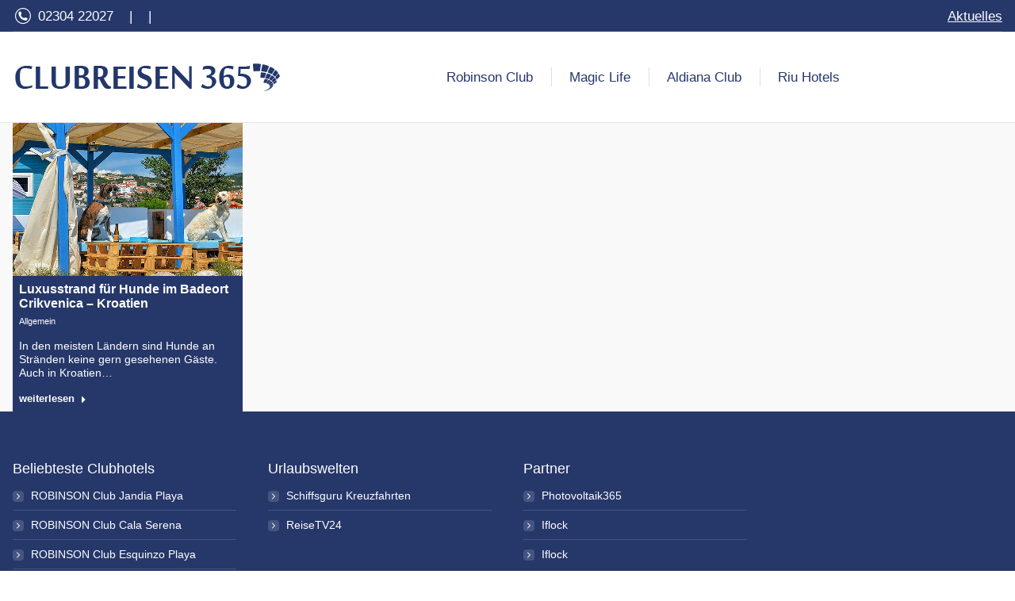

--- FILE ---
content_type: text/html; charset=UTF-8
request_url: https://www.clubreisen365.de/2016/07/29/
body_size: 21551
content:
<!DOCTYPE html> <!--[if !(IE 6) | !(IE 7) | !(IE 8)  ]><!--><html dir="ltr" lang="de" prefix="og: https://ogp.me/ns#" class="no-js"> <!--<![endif]--><head><meta charset="UTF-8" /><meta name="viewport" content="width=device-width, initial-scale=1, maximum-scale=1, user-scalable=0"/><meta name="theme-color" content="#26376a"/><link rel="profile" href="https://gmpg.org/xfn/11" /> <script defer src="[data-uri]"></script><title>29. Juli 2016 | Clubreisen365 ✈ Experten für Club Urlaub</title><style>img:is([sizes="auto" i], [sizes^="auto," i]) { contain-intrinsic-size: 3000px 1500px }</style><meta name="robots" content="noindex, max-image-preview:large" /><meta name="google-site-verification" content="Itk9epo7QGVIerrSfeSycHSA4e4A30tuUTutd_qtUvk" /><link rel="canonical" href="https://www.clubreisen365.de/2016/07/29/" /><meta name="generator" content="All in One SEO Pro (AIOSEO) 4.9.3" /> <script type="application/ld+json" class="aioseo-schema">{"@context":"https:\/\/schema.org","@graph":[{"@type":"BreadcrumbList","@id":"https:\/\/www.clubreisen365.de\/2016\/07\/29\/#breadcrumblist","itemListElement":[{"@type":"ListItem","@id":"https:\/\/www.clubreisen365.de#listItem","position":1,"name":"Home","item":"https:\/\/www.clubreisen365.de","nextItem":{"@type":"ListItem","@id":"https:\/\/www.clubreisen365.de\/2016\/#listItem","name":2016}},{"@type":"ListItem","@id":"https:\/\/www.clubreisen365.de\/2016\/#listItem","position":2,"name":2016,"item":"https:\/\/www.clubreisen365.de\/2016\/","nextItem":{"@type":"ListItem","@id":"https:\/\/www.clubreisen365.de\/2016\/07\/#listItem","name":"07"},"previousItem":{"@type":"ListItem","@id":"https:\/\/www.clubreisen365.de#listItem","name":"Home"}},{"@type":"ListItem","@id":"https:\/\/www.clubreisen365.de\/2016\/07\/#listItem","position":3,"name":"07","item":"https:\/\/www.clubreisen365.de\/2016\/07\/","nextItem":{"@type":"ListItem","@id":"https:\/\/www.clubreisen365.de\/2016\/07\/29\/#listItem","name":"29"},"previousItem":{"@type":"ListItem","@id":"https:\/\/www.clubreisen365.de\/2016\/#listItem","name":2016}},{"@type":"ListItem","@id":"https:\/\/www.clubreisen365.de\/2016\/07\/29\/#listItem","position":4,"name":"29","previousItem":{"@type":"ListItem","@id":"https:\/\/www.clubreisen365.de\/2016\/07\/#listItem","name":"07"}}]},{"@type":"CollectionPage","@id":"https:\/\/www.clubreisen365.de\/2016\/07\/29\/#collectionpage","url":"https:\/\/www.clubreisen365.de\/2016\/07\/29\/","name":"29. Juli 2016 | Clubreisen365 \u2708 Experten f\u00fcr Club Urlaub","inLanguage":"de-DE","isPartOf":{"@id":"https:\/\/www.clubreisen365.de\/#website"},"breadcrumb":{"@id":"https:\/\/www.clubreisen365.de\/2016\/07\/29\/#breadcrumblist"}},{"@type":"Organization","@id":"https:\/\/www.clubreisen365.de\/#organization","name":"Clubreisen365","description":"Reisexperten f\u00fcr Club Urlaub","url":"https:\/\/www.clubreisen365.de\/","telephone":"+49230422027","logo":{"@type":"ImageObject","url":"https:\/\/www.clubreisen365.de\/wp-content\/uploads\/2021\/08\/Clubreisen365-300x300-1.jpg","@id":"https:\/\/www.clubreisen365.de\/2016\/07\/29\/#organizationLogo","width":300,"height":300,"caption":"Clubreisen365-300x300"},"image":{"@id":"https:\/\/www.clubreisen365.de\/2016\/07\/29\/#organizationLogo"}},{"@type":"WebSite","@id":"https:\/\/www.clubreisen365.de\/#website","url":"https:\/\/www.clubreisen365.de\/","name":"Clubreisen365 \u2708 Experten f\u00fcr Club Urlaub","description":"Reisexperten f\u00fcr Club Urlaub","inLanguage":"de-DE","publisher":{"@id":"https:\/\/www.clubreisen365.de\/#organization"}}]}</script> <link rel='dns-prefetch' href='//maps.googleapis.com' /><link rel="alternate" type="application/rss+xml" title="Clubreisen365 ✈ Experten für Club Urlaub &raquo; Feed" href="https://www.clubreisen365.de/feed/" /><link rel="alternate" type="application/rss+xml" title="Clubreisen365 ✈ Experten für Club Urlaub &raquo; Kommentar-Feed" href="https://www.clubreisen365.de/comments/feed/" /> <script defer src="[data-uri]"></script><script defer src="[data-uri]"></script> <style id='wp-emoji-styles-inline-css'>img.wp-smiley, img.emoji {
		display: inline !important;
		border: none !important;
		box-shadow: none !important;
		height: 1em !important;
		width: 1em !important;
		margin: 0 0.07em !important;
		vertical-align: -0.1em !important;
		background: none !important;
		padding: 0 !important;
	}</style><link rel='stylesheet' id='wp-block-library-css' href='https://www.clubreisen365.de/wp-includes/css/dist/block-library/style.min.css?ver=6.8.3' media='all' /><style id='wp-block-library-theme-inline-css'>.wp-block-audio :where(figcaption){color:#555;font-size:13px;text-align:center}.is-dark-theme .wp-block-audio :where(figcaption){color:#ffffffa6}.wp-block-audio{margin:0 0 1em}.wp-block-code{border:1px solid #ccc;border-radius:4px;font-family:Menlo,Consolas,monaco,monospace;padding:.8em 1em}.wp-block-embed :where(figcaption){color:#555;font-size:13px;text-align:center}.is-dark-theme .wp-block-embed :where(figcaption){color:#ffffffa6}.wp-block-embed{margin:0 0 1em}.blocks-gallery-caption{color:#555;font-size:13px;text-align:center}.is-dark-theme .blocks-gallery-caption{color:#ffffffa6}:root :where(.wp-block-image figcaption){color:#555;font-size:13px;text-align:center}.is-dark-theme :root :where(.wp-block-image figcaption){color:#ffffffa6}.wp-block-image{margin:0 0 1em}.wp-block-pullquote{border-bottom:4px solid;border-top:4px solid;color:currentColor;margin-bottom:1.75em}.wp-block-pullquote cite,.wp-block-pullquote footer,.wp-block-pullquote__citation{color:currentColor;font-size:.8125em;font-style:normal;text-transform:uppercase}.wp-block-quote{border-left:.25em solid;margin:0 0 1.75em;padding-left:1em}.wp-block-quote cite,.wp-block-quote footer{color:currentColor;font-size:.8125em;font-style:normal;position:relative}.wp-block-quote:where(.has-text-align-right){border-left:none;border-right:.25em solid;padding-left:0;padding-right:1em}.wp-block-quote:where(.has-text-align-center){border:none;padding-left:0}.wp-block-quote.is-large,.wp-block-quote.is-style-large,.wp-block-quote:where(.is-style-plain){border:none}.wp-block-search .wp-block-search__label{font-weight:700}.wp-block-search__button{border:1px solid #ccc;padding:.375em .625em}:where(.wp-block-group.has-background){padding:1.25em 2.375em}.wp-block-separator.has-css-opacity{opacity:.4}.wp-block-separator{border:none;border-bottom:2px solid;margin-left:auto;margin-right:auto}.wp-block-separator.has-alpha-channel-opacity{opacity:1}.wp-block-separator:not(.is-style-wide):not(.is-style-dots){width:100px}.wp-block-separator.has-background:not(.is-style-dots){border-bottom:none;height:1px}.wp-block-separator.has-background:not(.is-style-wide):not(.is-style-dots){height:2px}.wp-block-table{margin:0 0 1em}.wp-block-table td,.wp-block-table th{word-break:normal}.wp-block-table :where(figcaption){color:#555;font-size:13px;text-align:center}.is-dark-theme .wp-block-table :where(figcaption){color:#ffffffa6}.wp-block-video :where(figcaption){color:#555;font-size:13px;text-align:center}.is-dark-theme .wp-block-video :where(figcaption){color:#ffffffa6}.wp-block-video{margin:0 0 1em}:root :where(.wp-block-template-part.has-background){margin-bottom:0;margin-top:0;padding:1.25em 2.375em}</style><style id='classic-theme-styles-inline-css'>/*! This file is auto-generated */
.wp-block-button__link{color:#fff;background-color:#32373c;border-radius:9999px;box-shadow:none;text-decoration:none;padding:calc(.667em + 2px) calc(1.333em + 2px);font-size:1.125em}.wp-block-file__button{background:#32373c;color:#fff;text-decoration:none}</style><link rel='stylesheet' id='aioseo/css/src/vue/standalone/blocks/table-of-contents/global.scss-css' href='https://www.clubreisen365.de/wp-content/cache/autoptimize/autoptimize_single_8aeaa129c1f80e6e5dbaa329351d1482.php?ver=4.9.3' media='all' /><link rel='stylesheet' id='aioseo/css/src/vue/standalone/blocks/pro/recipe/global.scss-css' href='https://www.clubreisen365.de/wp-content/cache/autoptimize/autoptimize_single_68caf8b624ab1263888ffaee0e75d569.php?ver=4.9.3' media='all' /><link rel='stylesheet' id='aioseo/css/src/vue/standalone/blocks/pro/product/global.scss-css' href='https://www.clubreisen365.de/wp-content/cache/autoptimize/autoptimize_single_27e22d413cf22a2cbdf07565e10edda4.php?ver=4.9.3' media='all' /><link rel='stylesheet' id='dashicons-css' href='https://www.clubreisen365.de/wp-includes/css/dashicons.min.css?ver=6.8.3' media='all' /><link rel='stylesheet' id='essgrid-blocks-editor-css-css' href='https://www.clubreisen365.de/wp-content/cache/autoptimize/autoptimize_single_8b52d66b8290a41cd95906327f34c98c.php?ver=1740335568' media='all' /><style id='global-styles-inline-css'>:root{--wp--preset--aspect-ratio--square: 1;--wp--preset--aspect-ratio--4-3: 4/3;--wp--preset--aspect-ratio--3-4: 3/4;--wp--preset--aspect-ratio--3-2: 3/2;--wp--preset--aspect-ratio--2-3: 2/3;--wp--preset--aspect-ratio--16-9: 16/9;--wp--preset--aspect-ratio--9-16: 9/16;--wp--preset--color--black: #000000;--wp--preset--color--cyan-bluish-gray: #abb8c3;--wp--preset--color--white: #FFF;--wp--preset--color--pale-pink: #f78da7;--wp--preset--color--vivid-red: #cf2e2e;--wp--preset--color--luminous-vivid-orange: #ff6900;--wp--preset--color--luminous-vivid-amber: #fcb900;--wp--preset--color--light-green-cyan: #7bdcb5;--wp--preset--color--vivid-green-cyan: #00d084;--wp--preset--color--pale-cyan-blue: #8ed1fc;--wp--preset--color--vivid-cyan-blue: #0693e3;--wp--preset--color--vivid-purple: #9b51e0;--wp--preset--color--accent: #26376a;--wp--preset--color--dark-gray: #111;--wp--preset--color--light-gray: #767676;--wp--preset--gradient--vivid-cyan-blue-to-vivid-purple: linear-gradient(135deg,rgba(6,147,227,1) 0%,rgb(155,81,224) 100%);--wp--preset--gradient--light-green-cyan-to-vivid-green-cyan: linear-gradient(135deg,rgb(122,220,180) 0%,rgb(0,208,130) 100%);--wp--preset--gradient--luminous-vivid-amber-to-luminous-vivid-orange: linear-gradient(135deg,rgba(252,185,0,1) 0%,rgba(255,105,0,1) 100%);--wp--preset--gradient--luminous-vivid-orange-to-vivid-red: linear-gradient(135deg,rgba(255,105,0,1) 0%,rgb(207,46,46) 100%);--wp--preset--gradient--very-light-gray-to-cyan-bluish-gray: linear-gradient(135deg,rgb(238,238,238) 0%,rgb(169,184,195) 100%);--wp--preset--gradient--cool-to-warm-spectrum: linear-gradient(135deg,rgb(74,234,220) 0%,rgb(151,120,209) 20%,rgb(207,42,186) 40%,rgb(238,44,130) 60%,rgb(251,105,98) 80%,rgb(254,248,76) 100%);--wp--preset--gradient--blush-light-purple: linear-gradient(135deg,rgb(255,206,236) 0%,rgb(152,150,240) 100%);--wp--preset--gradient--blush-bordeaux: linear-gradient(135deg,rgb(254,205,165) 0%,rgb(254,45,45) 50%,rgb(107,0,62) 100%);--wp--preset--gradient--luminous-dusk: linear-gradient(135deg,rgb(255,203,112) 0%,rgb(199,81,192) 50%,rgb(65,88,208) 100%);--wp--preset--gradient--pale-ocean: linear-gradient(135deg,rgb(255,245,203) 0%,rgb(182,227,212) 50%,rgb(51,167,181) 100%);--wp--preset--gradient--electric-grass: linear-gradient(135deg,rgb(202,248,128) 0%,rgb(113,206,126) 100%);--wp--preset--gradient--midnight: linear-gradient(135deg,rgb(2,3,129) 0%,rgb(40,116,252) 100%);--wp--preset--font-size--small: 13px;--wp--preset--font-size--medium: 20px;--wp--preset--font-size--large: 36px;--wp--preset--font-size--x-large: 42px;--wp--preset--spacing--20: 0.44rem;--wp--preset--spacing--30: 0.67rem;--wp--preset--spacing--40: 1rem;--wp--preset--spacing--50: 1.5rem;--wp--preset--spacing--60: 2.25rem;--wp--preset--spacing--70: 3.38rem;--wp--preset--spacing--80: 5.06rem;--wp--preset--shadow--natural: 6px 6px 9px rgba(0, 0, 0, 0.2);--wp--preset--shadow--deep: 12px 12px 50px rgba(0, 0, 0, 0.4);--wp--preset--shadow--sharp: 6px 6px 0px rgba(0, 0, 0, 0.2);--wp--preset--shadow--outlined: 6px 6px 0px -3px rgba(255, 255, 255, 1), 6px 6px rgba(0, 0, 0, 1);--wp--preset--shadow--crisp: 6px 6px 0px rgba(0, 0, 0, 1);}:where(.is-layout-flex){gap: 0.5em;}:where(.is-layout-grid){gap: 0.5em;}body .is-layout-flex{display: flex;}.is-layout-flex{flex-wrap: wrap;align-items: center;}.is-layout-flex > :is(*, div){margin: 0;}body .is-layout-grid{display: grid;}.is-layout-grid > :is(*, div){margin: 0;}:where(.wp-block-columns.is-layout-flex){gap: 2em;}:where(.wp-block-columns.is-layout-grid){gap: 2em;}:where(.wp-block-post-template.is-layout-flex){gap: 1.25em;}:where(.wp-block-post-template.is-layout-grid){gap: 1.25em;}.has-black-color{color: var(--wp--preset--color--black) !important;}.has-cyan-bluish-gray-color{color: var(--wp--preset--color--cyan-bluish-gray) !important;}.has-white-color{color: var(--wp--preset--color--white) !important;}.has-pale-pink-color{color: var(--wp--preset--color--pale-pink) !important;}.has-vivid-red-color{color: var(--wp--preset--color--vivid-red) !important;}.has-luminous-vivid-orange-color{color: var(--wp--preset--color--luminous-vivid-orange) !important;}.has-luminous-vivid-amber-color{color: var(--wp--preset--color--luminous-vivid-amber) !important;}.has-light-green-cyan-color{color: var(--wp--preset--color--light-green-cyan) !important;}.has-vivid-green-cyan-color{color: var(--wp--preset--color--vivid-green-cyan) !important;}.has-pale-cyan-blue-color{color: var(--wp--preset--color--pale-cyan-blue) !important;}.has-vivid-cyan-blue-color{color: var(--wp--preset--color--vivid-cyan-blue) !important;}.has-vivid-purple-color{color: var(--wp--preset--color--vivid-purple) !important;}.has-black-background-color{background-color: var(--wp--preset--color--black) !important;}.has-cyan-bluish-gray-background-color{background-color: var(--wp--preset--color--cyan-bluish-gray) !important;}.has-white-background-color{background-color: var(--wp--preset--color--white) !important;}.has-pale-pink-background-color{background-color: var(--wp--preset--color--pale-pink) !important;}.has-vivid-red-background-color{background-color: var(--wp--preset--color--vivid-red) !important;}.has-luminous-vivid-orange-background-color{background-color: var(--wp--preset--color--luminous-vivid-orange) !important;}.has-luminous-vivid-amber-background-color{background-color: var(--wp--preset--color--luminous-vivid-amber) !important;}.has-light-green-cyan-background-color{background-color: var(--wp--preset--color--light-green-cyan) !important;}.has-vivid-green-cyan-background-color{background-color: var(--wp--preset--color--vivid-green-cyan) !important;}.has-pale-cyan-blue-background-color{background-color: var(--wp--preset--color--pale-cyan-blue) !important;}.has-vivid-cyan-blue-background-color{background-color: var(--wp--preset--color--vivid-cyan-blue) !important;}.has-vivid-purple-background-color{background-color: var(--wp--preset--color--vivid-purple) !important;}.has-black-border-color{border-color: var(--wp--preset--color--black) !important;}.has-cyan-bluish-gray-border-color{border-color: var(--wp--preset--color--cyan-bluish-gray) !important;}.has-white-border-color{border-color: var(--wp--preset--color--white) !important;}.has-pale-pink-border-color{border-color: var(--wp--preset--color--pale-pink) !important;}.has-vivid-red-border-color{border-color: var(--wp--preset--color--vivid-red) !important;}.has-luminous-vivid-orange-border-color{border-color: var(--wp--preset--color--luminous-vivid-orange) !important;}.has-luminous-vivid-amber-border-color{border-color: var(--wp--preset--color--luminous-vivid-amber) !important;}.has-light-green-cyan-border-color{border-color: var(--wp--preset--color--light-green-cyan) !important;}.has-vivid-green-cyan-border-color{border-color: var(--wp--preset--color--vivid-green-cyan) !important;}.has-pale-cyan-blue-border-color{border-color: var(--wp--preset--color--pale-cyan-blue) !important;}.has-vivid-cyan-blue-border-color{border-color: var(--wp--preset--color--vivid-cyan-blue) !important;}.has-vivid-purple-border-color{border-color: var(--wp--preset--color--vivid-purple) !important;}.has-vivid-cyan-blue-to-vivid-purple-gradient-background{background: var(--wp--preset--gradient--vivid-cyan-blue-to-vivid-purple) !important;}.has-light-green-cyan-to-vivid-green-cyan-gradient-background{background: var(--wp--preset--gradient--light-green-cyan-to-vivid-green-cyan) !important;}.has-luminous-vivid-amber-to-luminous-vivid-orange-gradient-background{background: var(--wp--preset--gradient--luminous-vivid-amber-to-luminous-vivid-orange) !important;}.has-luminous-vivid-orange-to-vivid-red-gradient-background{background: var(--wp--preset--gradient--luminous-vivid-orange-to-vivid-red) !important;}.has-very-light-gray-to-cyan-bluish-gray-gradient-background{background: var(--wp--preset--gradient--very-light-gray-to-cyan-bluish-gray) !important;}.has-cool-to-warm-spectrum-gradient-background{background: var(--wp--preset--gradient--cool-to-warm-spectrum) !important;}.has-blush-light-purple-gradient-background{background: var(--wp--preset--gradient--blush-light-purple) !important;}.has-blush-bordeaux-gradient-background{background: var(--wp--preset--gradient--blush-bordeaux) !important;}.has-luminous-dusk-gradient-background{background: var(--wp--preset--gradient--luminous-dusk) !important;}.has-pale-ocean-gradient-background{background: var(--wp--preset--gradient--pale-ocean) !important;}.has-electric-grass-gradient-background{background: var(--wp--preset--gradient--electric-grass) !important;}.has-midnight-gradient-background{background: var(--wp--preset--gradient--midnight) !important;}.has-small-font-size{font-size: var(--wp--preset--font-size--small) !important;}.has-medium-font-size{font-size: var(--wp--preset--font-size--medium) !important;}.has-large-font-size{font-size: var(--wp--preset--font-size--large) !important;}.has-x-large-font-size{font-size: var(--wp--preset--font-size--x-large) !important;}
:where(.wp-block-post-template.is-layout-flex){gap: 1.25em;}:where(.wp-block-post-template.is-layout-grid){gap: 1.25em;}
:where(.wp-block-columns.is-layout-flex){gap: 2em;}:where(.wp-block-columns.is-layout-grid){gap: 2em;}
:root :where(.wp-block-pullquote){font-size: 1.5em;line-height: 1.6;}</style><link rel='stylesheet' id='contact-form-7-css' href='https://www.clubreisen365.de/wp-content/cache/autoptimize/autoptimize_single_64ac31699f5326cb3c76122498b76f66.php?ver=6.1.4' media='all' /><link rel='stylesheet' id='quform-css' href='https://www.clubreisen365.de/wp-content/cache/autoptimize/autoptimize_single_a5a7201d167df15d51b1b4b5dc2a2373.php?ver=1680641257' media='all' /><link rel='stylesheet' id='the7-font-css' href='https://www.clubreisen365.de/wp-content/themes/dt-the7/fonts/icomoon-the7-font/icomoon-the7-font.min.css?ver=14.2.0' media='all' /><link rel='stylesheet' id='the7-awesome-fonts-css' href='https://www.clubreisen365.de/wp-content/themes/dt-the7/fonts/FontAwesome/css/all.min.css?ver=14.2.0' media='all' /><link rel='stylesheet' id='the7-awesome-fonts-back-css' href='https://www.clubreisen365.de/wp-content/themes/dt-the7/fonts/FontAwesome/back-compat.min.css?ver=14.2.0' media='all' /><link rel='stylesheet' id='the7-Defaults-css' href='https://www.clubreisen365.de/wp-content/cache/autoptimize/autoptimize_single_1e7c2ef01be79943a1b5d02084d600f8.php?ver=6.8.3' media='all' /><link rel='stylesheet' id='the7-club365-css' href='https://www.clubreisen365.de/wp-content/cache/autoptimize/autoptimize_single_5fe0ca938a4c6568a596e4b5471a66cf.php?ver=6.8.3' media='all' /><link rel='stylesheet' id='the7-clubreisen365-css' href='https://www.clubreisen365.de/wp-content/cache/autoptimize/autoptimize_single_0c26555667c054641ad2b6a0224d6cce.php?ver=6.8.3' media='all' /><link rel='stylesheet' id='the7-fontello-css' href='https://www.clubreisen365.de/wp-content/themes/dt-the7/fonts/fontello/css/fontello.min.css?ver=14.2.0' media='all' /><link rel='stylesheet' id='iw_tab_style-css' href='https://www.clubreisen365.de/wp-content/cache/autoptimize/autoptimize_single_9e6671bd6225ab1f13bbbd23b9e4500d.php?ver=6.8.3' media='all' /><link rel='stylesheet' id='iw_tab_aminate-css' href='https://www.clubreisen365.de/wp-content/plugins/vc-elegant-tabs/css/animate.min.css?ver=6.8.3' media='all' /><link rel='stylesheet' id='iw_tabs-css' href='https://www.clubreisen365.de/wp-content/cache/autoptimize/autoptimize_single_60f9d852994ccab75373187f3afe7558.php?ver=6.8.3' media='all' /><link rel='stylesheet' id='iw_font-awesome-css' href='https://www.clubreisen365.de/wp-content/plugins/vc-elegant-tabs/css/font-awesome.min.css?ver=6.8.3' media='all' /><link rel='stylesheet' id='js_composer_front-css' href='https://www.clubreisen365.de/wp-content/plugins/js_composer/assets/css/js_composer.min.css?ver=8.7.2' media='all' /><link rel='stylesheet' id='dt-main-css' href='https://www.clubreisen365.de/wp-content/themes/dt-the7/css/main.min.css?ver=14.2.0' media='all' /><link rel='stylesheet' id='the7-custom-scrollbar-css' href='https://www.clubreisen365.de/wp-content/themes/dt-the7/lib/custom-scrollbar/custom-scrollbar.min.css?ver=14.2.0' media='all' /><link rel='stylesheet' id='the7-wpbakery-css' href='https://www.clubreisen365.de/wp-content/themes/dt-the7/css/wpbakery.min.css?ver=14.2.0' media='all' /><link rel='stylesheet' id='the7-css-vars-css' href='https://www.clubreisen365.de/wp-content/cache/autoptimize/autoptimize_single_550b9c23f5417ece29cafdd0554b0c18.php?ver=329ce1d83156' media='all' /><link rel='stylesheet' id='dt-custom-css' href='https://www.clubreisen365.de/wp-content/cache/autoptimize/autoptimize_single_d70612f91d946a51f73699c26ddfacd8.php?ver=329ce1d83156' media='all' /><link rel='stylesheet' id='dt-media-css' href='https://www.clubreisen365.de/wp-content/cache/autoptimize/autoptimize_single_c7c5edd27c0e66ccebab82999f89302a.php?ver=329ce1d83156' media='all' /><link rel='stylesheet' id='the7-mega-menu-css' href='https://www.clubreisen365.de/wp-content/cache/autoptimize/autoptimize_single_dd253233ebabe5a9dffb26f5e47a52bd.php?ver=329ce1d83156' media='all' /><link rel='stylesheet' id='the7-elements-css' href='https://www.clubreisen365.de/wp-content/cache/autoptimize/autoptimize_single_2b00d76416181927c3a8e8f379661ee3.php?ver=329ce1d83156' media='all' /><link rel='stylesheet' id='esg-plugin-settings-css' href='https://www.clubreisen365.de/wp-content/cache/autoptimize/autoptimize_single_763e955370e5d184ca645becdbf62ac5.php?ver=3.1.8' media='all' /><link rel='stylesheet' id='style-css' href='https://www.clubreisen365.de/wp-content/cache/autoptimize/autoptimize_single_382a86720e82a9d70f5d8e03713ff47e.php?ver=14.2.0' media='all' /><link rel='stylesheet' id='ultimate-vc-addons-style-min-css' href='https://www.clubreisen365.de/wp-content/plugins/Ultimate_VC_Addons/assets/min-css/ultimate.min.css?ver=3.21.2' media='all' /><link rel='stylesheet' id='ultimate-vc-addons-icons-css' href='https://www.clubreisen365.de/wp-content/cache/autoptimize/autoptimize_single_9709d276c0f452511b97226a924c895a.php?ver=3.21.2' media='all' /><link rel='stylesheet' id='ultimate-vc-addons-vidcons-css' href='https://www.clubreisen365.de/wp-content/cache/autoptimize/autoptimize_single_956459c45013db79feac40131a1a6f58.php?ver=3.21.2' media='all' /> <script src="https://www.clubreisen365.de/wp-includes/js/jquery/jquery.min.js?ver=3.7.1" id="jquery-core-js"></script> <script defer src="https://www.clubreisen365.de/wp-includes/js/jquery/jquery-migrate.min.js?ver=3.4.1" id="jquery-migrate-js"></script> <script defer id="dt-above-fold-js-extra" src="[data-uri]"></script> <script defer src="https://www.clubreisen365.de/wp-content/themes/dt-the7/js/above-the-fold.min.js?ver=14.2.0" id="dt-above-fold-js"></script> <script defer src="https://www.clubreisen365.de/wp-content/plugins/Ultimate_VC_Addons/assets/min-js/modernizr-custom.min.js?ver=3.21.2" id="ultimate-vc-addons-modernizr-js"></script> <script defer src="https://www.clubreisen365.de/wp-content/plugins/Ultimate_VC_Addons/assets/min-js/jquery-ui.min.js?ver=3.21.2" id="jquery_ui-js"></script> <script defer src="https://maps.googleapis.com/maps/api/js" id="ultimate-vc-addons-googleapis-js"></script> <script defer src="https://www.clubreisen365.de/wp-includes/js/jquery/ui/core.min.js?ver=1.13.3" id="jquery-ui-core-js"></script> <script defer src="https://www.clubreisen365.de/wp-includes/js/jquery/ui/mouse.min.js?ver=1.13.3" id="jquery-ui-mouse-js"></script> <script defer src="https://www.clubreisen365.de/wp-includes/js/jquery/ui/slider.min.js?ver=1.13.3" id="jquery-ui-slider-js"></script> <script defer src="https://www.clubreisen365.de/wp-content/plugins/Ultimate_VC_Addons/assets/min-js/jquery-ui-labeledslider.min.js?ver=3.21.2" id="ultimate-vc-addons_range_tick-js"></script> <script defer src="https://www.clubreisen365.de/wp-content/plugins/Ultimate_VC_Addons/assets/min-js/ultimate.min.js?ver=3.21.2" id="ultimate-vc-addons-script-js"></script> <script defer src="https://www.clubreisen365.de/wp-content/plugins/Ultimate_VC_Addons/assets/min-js/modal-all.min.js?ver=3.21.2" id="ultimate-vc-addons-modal-all-js"></script> <script defer src="https://www.clubreisen365.de/wp-content/plugins/Ultimate_VC_Addons/assets/min-js/jparallax.min.js?ver=3.21.2" id="ultimate-vc-addons-jquery.shake-js"></script> <script defer src="https://www.clubreisen365.de/wp-content/plugins/Ultimate_VC_Addons/assets/min-js/vhparallax.min.js?ver=3.21.2" id="ultimate-vc-addons-jquery.vhparallax-js"></script> <script defer src="https://www.clubreisen365.de/wp-content/plugins/Ultimate_VC_Addons/assets/min-js/ultimate_bg.min.js?ver=3.21.2" id="ultimate-vc-addons-row-bg-js"></script> <script defer src="https://www.clubreisen365.de/wp-content/plugins/Ultimate_VC_Addons/assets/min-js/mb-YTPlayer.min.js?ver=3.21.2" id="ultimate-vc-addons-jquery.ytplayer-js"></script> <script defer src="data:text/javascript;base64,"></script><link rel="EditURI" type="application/rsd+xml" title="RSD" href="https://www.clubreisen365.de/xmlrpc.php?rsd" /><meta name="generator" content="WordPress 6.8.3" /><meta name="generator" content="Powered by WPBakery Page Builder - drag and drop page builder for WordPress."/><link rel="icon" href="https://www.clubreisen365.de/wp-content/uploads/2015/05/32-321.png" type="image/png" sizes="16x16"/><link rel="icon" href="https://www.clubreisen365.de/wp-content/uploads/2015/05/32-321.png" type="image/png" sizes="32x32"/><link rel="apple-touch-icon" href="https://www.clubreisen365.de/wp-content/uploads/2022/01/Cluburlaub-Logo-72.png"><link rel="apple-touch-icon" sizes="76x76" href="https://www.clubreisen365.de/wp-content/uploads/2022/01/Cluburlaub-Logo-72.png"><link rel="apple-touch-icon" sizes="120x120" href="https://www.clubreisen365.de/wp-content/uploads/2022/01/Cluburlaub-Logo-120.png"><link rel="apple-touch-icon" sizes="152x152" href="https://www.clubreisen365.de/wp-content/uploads/2022/01/Cluburlaub-Logo-152.png"><noscript><style>.wpb_animate_when_almost_visible { opacity: 1; }</style></noscript> <script defer src="https://www.googletagmanager.com/gtag/js?id=UA-146897225-2"></script> <script defer src="[data-uri]"></script> <style id='the7-custom-inline-css' type='text/css'>#main {
padding: 0px;
}

i.iw-icons {
    font-size: 15px;
}

.text-area a:hover {
    text-decoration: underline;
}
.text-area a {
    text-decoration: none;
}



h2.clubname {
font-size: 26px;
    margin: 0px 0px 6px;
}

h2.clubname .fa {
font-size: 15px;
    margin: 0px 0px 6px;
vertical-align: 10px;
}


.clubline {
font-weight: 600;
    margin: 0px 0px 6px;
}

.wpb_content_element {
    margin-bottom: 8px;
}

.btn {
    display: inline-block;
    margin-bottom: 0;
    font-weight: normal;
    text-align: center;
    vertical-align: middle;
    cursor: pointer;
    background-image: none;
    border: 1px solid transparent;
    white-space: nowrap;
    padding: 6px 12px;
    font-size: 14px;
    line-height: 1.42857143;
    border-radius: 4px;
    -webkit-user-select: none;
    -moz-user-select: none;
    -ms-user-select: none;
    -o-user-select: none;
    user-select: none;
}

.btn-primary {
    color: #fff;
    background-color: #497996;
    border-color: #284251;
}

.btn-block {
    display: block;
    width: 100%;
    padding-left: 0;
    padding-right: 0;
}

h3.ult-responsive.info-list-heading {
    font-size: 16px !important;
    font-weight: 200 !important;
}

.et-content-wrap .section {
    padding: 0px;
}

.et-align-center nav {
 margin-bottom: 0px;
}

.et-tabs {
    border: 1px solid #497996;
}</style><style id="yellow-pencil">/*
	The following CSS codes are created by the YellowPencil plugin.
	https://yellowpencil.waspthemes.com/
*/
.justified-tabs li a{background-color:#26376a !important;}#page #main .wf-wrap .wf-container-main #content .vc_custom_1554227427625 .vc_column_container .vc_column-inner .wpb_wrapper .elegant-tabs-container .justified-tabs nav .elegant-tabs-list-container li a{color:#ffffff !important;}.vc_custom_1563448650442 .wpb_wrapper img{position:relative;left:205px;}.vc_custom_1563376247021 .wpb_wrapper img{position:relative;left:210px;}.vc_custom_1560938661589 .wpb_wrapper img{position:relative;left:205px;}.vc_custom_1554227427625 .vc_column-inner{-webkit-transform:translatex(0px) translatey(0px);-ms-transform:translatex(0px) translatey(0px);transform:translatex(0px) translatey(0px);}.vc_custom_1750678767234 .vc_column-inner{position:relative;left:-103px;}.single-postlike .vc_custom_1750678767234{-webkit-transform:translatex(0px) translatey(0px);-ms-transform:translatex(0px) translatey(0px);transform:translatex(0px) translatey(0px);}@media (max-width:568px){.vc_custom_1554227427625 .vc_column_container .vc_column-inner .wpb_wrapper .elegant-tabs-container .justified-tabs .et-content-wrap .infi-responsive-tabs .infi-tab-accordion .infi_accordion_item{background-color:#26376a !important;}}@media (max-width:450px){.vc_custom_1554274334806 .wpb_wrapper img{left:46px;}}</style></head><body id="the7-body" class="archive date wp-embed-responsive wp-theme-dt-the7 wp-child-theme-dt-the7-child the7-core-ver-2.7.12 non-logged-in layout-masonry-grid description-on-hover title-off dt-responsive-on right-mobile-menu-close-icon ouside-menu-close-icon mobile-hamburger-close-bg-enable  rotate-medium-mobile-menu-close-icon fade-medium-menu-close-icon srcset-enabled btn-flat custom-btn-color custom-btn-hover-color shadow-element-decoration sticky-mobile-header top-header first-switch-logo-left first-switch-menu-right second-switch-logo-left second-switch-menu-right right-mobile-menu layzr-loading-on popup-message-style the7-ver-14.2.0 dt-fa-compatibility wpb-js-composer js-comp-ver-8.7.2 vc_responsive"><div id="page" > <a class="skip-link screen-reader-text" href="#content">Zum Inhalt springen</a><div class="masthead inline-header center widgets dividers line-decoration shadow-mobile-header-decoration animate-position-mobile-menu-icon dt-parent-menu-clickable show-sub-menu-on-hover show-device-logo show-mobile-logo" ><div class="top-bar line-content top-bar-line-hide"><div class="top-bar-bg" ></div><div class="left-widgets mini-widgets"><span class="mini-contacts multipurpose_1 show-on-desktop near-logo-first-switch in-top-bar"><i class="fa-fw icomoon-the7-font-the7-phone-041"></i>02304 22027</span><div class="text-area show-on-desktop near-logo-first-switch in-menu-second-switch"><p><a href="https://pauschalreise.schmetterling.de/search/search?taid=33071&ibe=package&ddate=2025-02-20&rdate=2025-04-06&srtReg=15&srtHot=5&adult=2&agent=clubreisen&colors=p-0f5499,c-0f5499" target="_blank">|</a></p></div><div class="text-area show-on-desktop near-logo-first-switch in-menu-second-switch"><p><a href="https://eigenanreise.schmetterling.de/search/search?taid=33071&ibe=package&ddate=2025-02-20&rdate=2025-04-06&srtReg=15&srtHot=5&adult=2&agent=clubreisen&colors=p-0f5499,c-0f5499" target="_blank">|</a></p></div></div><div class="right-widgets mini-widgets"><div class="text-area show-on-desktop near-logo-first-switch in-menu-second-switch"><p><a href="http://www.clubreisen365.de/aktuelles/">Aktuelles</a></p></div></div></div><header class="header-bar" role="banner"><div class="branding"><div id="site-title" class="assistive-text">Clubreisen365 ✈ Experten für Club Urlaub</div><div id="site-description" class="assistive-text">Reisexperten für Club Urlaub</div> <a class="" href="https://www.clubreisen365.de/"><img class=" preload-me" src="https://www.clubreisen365.de/wp-content/uploads/2022/01/clubreisen365-logo.png" srcset="https://www.clubreisen365.de/wp-content/uploads/2022/01/clubreisen365-logo.png 337w, https://www.clubreisen365.de/wp-content/uploads/2022/01/clubreisen365-logo.png 337w" width="337" height="89"   sizes="337px" alt="Clubreisen365 ✈ Experten für Club Urlaub" /><img class="mobile-logo preload-me" src="https://www.clubreisen365.de/wp-content/uploads/2022/01/clubreisen365-logo-mobil2.png" srcset="https://www.clubreisen365.de/wp-content/uploads/2022/01/clubreisen365-logo-mobil2.png 266w, https://www.clubreisen365.de/wp-content/uploads/2022/01/clubreisen365-logo-mobil2.png 266w" width="266" height="70"   sizes="266px" alt="Clubreisen365 ✈ Experten für Club Urlaub" /></a></div><ul id="primary-menu" class="main-nav"><li class="menu-item menu-item-type-custom menu-item-object-custom menu-item-18475 first depth-0"><a href='https://www.clubreisen365.de/robinson-club/' title='Robinson Club' data-level='1'><span class="menu-item-text"><span class="menu-text">Robinson Club</span></span></a></li><li class="menu-item menu-item-type-custom menu-item-object-custom menu-item-18477 depth-0"><a href='https://www.clubreisen365.de/tui-magic-life/' title='Magic Life' data-level='1'><span class="menu-item-text"><span class="menu-text">Magic Life</span></span></a></li><li class="menu-item menu-item-type-custom menu-item-object-custom menu-item-18476 depth-0"><a href='https://www.clubreisen365.de/aldiana/' title='Aldiana' data-level='1'><span class="menu-item-text"><span class="menu-text">Aldiana Club</span></span></a></li><li class="menu-item menu-item-type-post_type menu-item-object-page menu-item-19819 last depth-0"><a href='https://www.clubreisen365.de/riu-hotels/' data-level='1'><span class="menu-item-text"><span class="menu-text">Riu Hotels</span></span></a></li></ul></header></div><div role="navigation" aria-label="Main Menu" class="dt-mobile-header mobile-menu-show-divider"><div class="dt-close-mobile-menu-icon" aria-label="Close" role="button" tabindex="0"><div class="close-line-wrap"><span class="close-line"></span><span class="close-line"></span><span class="close-line"></span></div></div><ul id="mobile-menu" class="mobile-main-nav"><li class="menu-item menu-item-type-custom menu-item-object-custom menu-item-18475 first depth-0"><a href='https://www.clubreisen365.de/robinson-club/' title='Robinson Club' data-level='1'><span class="menu-item-text"><span class="menu-text">Robinson Club</span></span></a></li><li class="menu-item menu-item-type-custom menu-item-object-custom menu-item-18477 depth-0"><a href='https://www.clubreisen365.de/tui-magic-life/' title='Magic Life' data-level='1'><span class="menu-item-text"><span class="menu-text">Magic Life</span></span></a></li><li class="menu-item menu-item-type-custom menu-item-object-custom menu-item-18476 depth-0"><a href='https://www.clubreisen365.de/aldiana/' title='Aldiana' data-level='1'><span class="menu-item-text"><span class="menu-text">Aldiana Club</span></span></a></li><li class="menu-item menu-item-type-post_type menu-item-object-page menu-item-19819 last depth-0"><a href='https://www.clubreisen365.de/riu-hotels/' data-level='1'><span class="menu-item-text"><span class="menu-text">Riu Hotels</span></span></a></li></ul><div class='mobile-mini-widgets-in-menu'></div></div><div id="main" class="sidebar-none sidebar-divider-vertical"><div class="main-gradient"></div><div class="wf-wrap"><div class="wf-container-main"><div id="content" class="content" role="main"><style type="text/css" data-type="the7_shortcodes-inline-css">.blog-shortcode.archive-d936a59ba832ee93fdfc028d20c0b3a6.content-bg-on.classic-layout-list article {
  background: #26376a;
  box-shadow: none;
}
.blog-shortcode.archive-d936a59ba832ee93fdfc028d20c0b3a6.dividers-on.classic-layout-list article {
  padding-top: 0;
}
.blog-shortcode.archive-d936a59ba832ee93fdfc028d20c0b3a6.dividers-on.classic-layout-list article:first-of-type {
  margin-top: 0;
  padding-top: 0;
}
.blog-shortcode.archive-d936a59ba832ee93fdfc028d20c0b3a6.classic-layout-list.mode-list .post-entry-content {
  width: calc(100% - );
}
.blog-shortcode.archive-d936a59ba832ee93fdfc028d20c0b3a6.classic-layout-list.mode-list .no-img .post-entry-content {
  width: 100%;
}
.blog-shortcode.archive-d936a59ba832ee93fdfc028d20c0b3a6 .filter-bg-decoration .filter-categories a.act {
  color: #fff;
}
.blog-shortcode.archive-d936a59ba832ee93fdfc028d20c0b3a6:not(.mode-masonry) article:first-of-type,
.blog-shortcode.archive-d936a59ba832ee93fdfc028d20c0b3a6:not(.mode-masonry) article.visible.first:not(.product) {
  margin-top: 0;
}
.blog-shortcode.archive-d936a59ba832ee93fdfc028d20c0b3a6.dividers-on:not(.mode-masonry) article {
  margin-top: 0;
}
.blog-shortcode.archive-d936a59ba832ee93fdfc028d20c0b3a6.dividers-on:not(.mode-masonry) article:first-of-type,
.blog-shortcode.archive-d936a59ba832ee93fdfc028d20c0b3a6.dividers-on:not(.mode-masonry) article.visible.first:not(.product) {
  margin-top: 0;
  padding-top: 0;
}
.blog-shortcode.archive-d936a59ba832ee93fdfc028d20c0b3a6 .post-thumbnail-wrap {
  padding: 0px 0px 0px 0px;
}
.blog-shortcode.archive-d936a59ba832ee93fdfc028d20c0b3a6.enable-bg-rollover .post-thumbnail-rollover:after {
  background: -webkit-linear-gradient();
  background: linear-gradient();
}
.blog-shortcode.archive-d936a59ba832ee93fdfc028d20c0b3a6 .gallery-zoom-ico {
  width: 44px;
  height: 44px;
  line-height: 44px;
  border-radius: 100px;
  margin: -22px 0 0 -22px;
  border-width: 0px;
  color: #ffffff;
}
.bottom-overlap-layout-list.blog-shortcode.archive-d936a59ba832ee93fdfc028d20c0b3a6 .gallery-zoom-ico {
  margin-top: -72px;
}
.gradient-overlay-layout-list.blog-shortcode.archive-d936a59ba832ee93fdfc028d20c0b3a6 .gallery-zoom-ico,
.content-rollover-layout-list.blog-shortcode.archive-d936a59ba832ee93fdfc028d20c0b3a6 .gallery-zoom-ico {
  margin: 0 0 10px;
}
.content-align-center.gradient-overlay-layout-list.blog-shortcode.archive-d936a59ba832ee93fdfc028d20c0b3a6 .gallery-zoom-ico,
.content-align-center.content-rollover-layout-list.blog-shortcode.archive-d936a59ba832ee93fdfc028d20c0b3a6 .gallery-zoom-ico {
  margin: 0 auto 10px;
}
.dt-icon-bg-on.blog-shortcode.archive-d936a59ba832ee93fdfc028d20c0b3a6 .gallery-zoom-ico {
  background: rgba(255,255,255,0.3);
  box-shadow: none;
}
.blog-shortcode.archive-d936a59ba832ee93fdfc028d20c0b3a6 .gallery-zoom-ico > span,
.blog-shortcode.archive-d936a59ba832ee93fdfc028d20c0b3a6 .gallery-zoom-ico:before {
  font-size: 32px;
  line-height: 44px;
}
.blog-shortcode.archive-d936a59ba832ee93fdfc028d20c0b3a6 .gallery-zoom-ico > span,
.blog-shortcode.archive-d936a59ba832ee93fdfc028d20c0b3a6 .gallery-zoom-ico:before {
  color: #ffffff;
}
.blog-shortcode.archive-d936a59ba832ee93fdfc028d20c0b3a6 .entry-title,
.blog-shortcode.archive-d936a59ba832ee93fdfc028d20c0b3a6.owl-carousel .entry-title {
  margin-bottom: 5px;
  font-size: 16px;
  line-height: 18px;
  font-weight: bold;
}
.blog-shortcode.archive-d936a59ba832ee93fdfc028d20c0b3a6 .entry-title a,
.blog-shortcode.archive-d936a59ba832ee93fdfc028d20c0b3a6.owl-carousel .entry-title a {
  color: #ffffff;
}
.blog-shortcode.archive-d936a59ba832ee93fdfc028d20c0b3a6 .entry-meta {
  margin-bottom: 15px;
}
.blog-shortcode.archive-d936a59ba832ee93fdfc028d20c0b3a6 .entry-meta * {
  font-size: 11px;
  line-height: 12px;
  color: #ffffff;
}
.blog-shortcode.archive-d936a59ba832ee93fdfc028d20c0b3a6 .portfolio-categories {
  margin-bottom: 15px;
}
.blog-shortcode.archive-d936a59ba832ee93fdfc028d20c0b3a6 .entry-meta > a:after,
.blog-shortcode.archive-d936a59ba832ee93fdfc028d20c0b3a6 .entry-meta > span:after {
  background: #ffffff;
  box-shadow: none;
}
.blog-shortcode.archive-d936a59ba832ee93fdfc028d20c0b3a6 .entry-excerpt {
  margin-bottom: 5px;
}
.blog-shortcode.archive-d936a59ba832ee93fdfc028d20c0b3a6 .entry-excerpt * {
  color: #ffffff;
}
.blog-shortcode.archive-d936a59ba832ee93fdfc028d20c0b3a6:not(.centered-layout-list) .post-entry-content {
  padding: 8px 8px 8px 8px;
}
.blog-shortcode.archive-d936a59ba832ee93fdfc028d20c0b3a6:not(.centered-layout-list):not(.content-bg-on):not(.mode-list) .no-img .post-entry-content {
  padding: 0;
}
.blog-shortcode.archive-d936a59ba832ee93fdfc028d20c0b3a6.content-bg-on:not(.classic-layout-list):not(.centered-layout-list) .post-entry-content {
  background: #26376a;
  box-shadow: none;
}
.blog-shortcode.archive-d936a59ba832ee93fdfc028d20c0b3a6 .post-details.details-type-link,
.blog-shortcode.archive-d936a59ba832ee93fdfc028d20c0b3a6 .post-details.details-type-link * {
  color: #ffffff;
}
@media screen and (max-width: ) {
  .blog-shortcode.archive-d936a59ba832ee93fdfc028d20c0b3a6 article {
    -ms-flex-flow: column nowrap;
    flex-flow: column nowrap;
    margin-top: 20px;
  }
  .blog-shortcode.archive-d936a59ba832ee93fdfc028d20c0b3a6.dividers-on article {
    border: none;
  }
  .blog-shortcode.archive-d936a59ba832ee93fdfc028d20c0b3a6.content-bg-on.centered-layout-list article {
    padding: 0;
  }
  .blog-shortcode.archive-d936a59ba832ee93fdfc028d20c0b3a6.blog-shortcode.dividers-on article,
  .blog-shortcode.archive-d936a59ba832ee93fdfc028d20c0b3a6.dividers-on.classic-layout-list article {
    margin-top: 20px;
    padding: 0;
  }
  .blog-shortcode.archive-d936a59ba832ee93fdfc028d20c0b3a6.blog-shortcode.dividers-on article:first-of-type,
  .blog-shortcode.archive-d936a59ba832ee93fdfc028d20c0b3a6.dividers-on.classic-layout-list article:first-of-type {
    padding: 0;
  }
  #page .blog-shortcode.archive-d936a59ba832ee93fdfc028d20c0b3a6 .post-thumbnail-wrap,
  #page .blog-shortcode.archive-d936a59ba832ee93fdfc028d20c0b3a6 .post-entry-content {
    width: 100%;
    margin: 0;
    top: 0;
  }
  #page .blog-shortcode.archive-d936a59ba832ee93fdfc028d20c0b3a6 .post-thumbnail-wrap {
    padding: 0;
  }
  #page .blog-shortcode.archive-d936a59ba832ee93fdfc028d20c0b3a6 .post-entry-content:after {
    display: none;
  }
  #page .blog-shortcode.archive-d936a59ba832ee93fdfc028d20c0b3a6 .project-even .post-thumbnail-wrap,
  #page .blog-shortcode.archive-d936a59ba832ee93fdfc028d20c0b3a6.centered-layout-list .post-thumbnail-wrap {
    -ms-flex-order: 0;
    order: 0;
  }
  #page .blog-shortcode.archive-d936a59ba832ee93fdfc028d20c0b3a6.centered-layout-list .post-entry-title-content {
    -ms-flex-order: 1;
    order: 1;
    width: 100%;
    padding: 20px 20px 0;
  }
  #page .blog-shortcode.archive-d936a59ba832ee93fdfc028d20c0b3a6.centered-layout-list .post-entry-content {
    -ms-flex-order: 2;
    order: 2;
    padding-top: 0;
  }
  #page .blog-shortcode.archive-d936a59ba832ee93fdfc028d20c0b3a6 .fancy-categories {
    top: 10px;
    left: 10px;
    bottom: auto;
    right: auto;
  }
  #page .blog-shortcode.archive-d936a59ba832ee93fdfc028d20c0b3a6 .fancy-date a {
    top: 10px;
    right: 10px;
    left: auto;
    bottom: auto;
  }
  #page .blog-shortcode.archive-d936a59ba832ee93fdfc028d20c0b3a6 .post-entry-content {
    padding: 20px;
  }
  #page .blog-shortcode.archive-d936a59ba832ee93fdfc028d20c0b3a6 .entry-title {
    margin: 3px 0 5px;
    font-size: 20px;
    font-size: 16px;
    line-height: 26px;
    line-height: 18px;
  }
  #page .blog-shortcode.archive-d936a59ba832ee93fdfc028d20c0b3a6 .entry-meta {
    margin: 5px 0 5px;
  }
  #page .blog-shortcode.archive-d936a59ba832ee93fdfc028d20c0b3a6 .entry-excerpt {
    margin: 15px 0 0;
  }
  #page .blog-shortcode.archive-d936a59ba832ee93fdfc028d20c0b3a6 .post-details {
    margin: 5px 0 10px;
  }
  #page .blog-shortcode.archive-d936a59ba832ee93fdfc028d20c0b3a6 .post-details.details-type-link {
    margin-bottom: 2px;
  }
}
.blog-shortcode.archive-d936a59ba832ee93fdfc028d20c0b3a6:not(.resize-by-browser-width) .dt-css-grid {
  grid-row-gap: 30px;
  grid-column-gap: 30px;
  grid-template-columns: repeat(auto-fill,minmax(,1fr));
}
.blog-shortcode.archive-d936a59ba832ee93fdfc028d20c0b3a6:not(.resize-by-browser-width) .dt-css-grid .double-width {
  grid-column: span 2;
}
.cssgridlegacy.no-cssgrid .blog-shortcode.archive-d936a59ba832ee93fdfc028d20c0b3a6:not(.resize-by-browser-width) .dt-css-grid,
.no-cssgridlegacy.no-cssgrid .blog-shortcode.archive-d936a59ba832ee93fdfc028d20c0b3a6:not(.resize-by-browser-width) .dt-css-grid {
  display: flex;
  flex-flow: row wrap;
  margin: -15px;
}
.cssgridlegacy.no-cssgrid .blog-shortcode.archive-d936a59ba832ee93fdfc028d20c0b3a6:not(.resize-by-browser-width) .dt-css-grid .wf-cell,
.no-cssgridlegacy.no-cssgrid .blog-shortcode.archive-d936a59ba832ee93fdfc028d20c0b3a6:not(.resize-by-browser-width) .dt-css-grid .wf-cell {
  flex: 1 0 ;
  max-width: 100%;
  padding: 15px;
  box-sizing: border-box;
}
.blog-shortcode.archive-d936a59ba832ee93fdfc028d20c0b3a6.resize-by-browser-width .dt-css-grid {
  grid-template-columns: repeat(4,1fr);
  grid-template-rows: auto;
  grid-column-gap: 30px;
  grid-row-gap: 30px;
}
.blog-shortcode.archive-d936a59ba832ee93fdfc028d20c0b3a6.resize-by-browser-width .dt-css-grid .double-width {
  grid-column: span 2;
}
.cssgridlegacy.no-cssgrid .blog-shortcode.archive-d936a59ba832ee93fdfc028d20c0b3a6.resize-by-browser-width .dt-css-grid {
  margin: -15px;
}
.cssgridlegacy.no-cssgrid .blog-shortcode.archive-d936a59ba832ee93fdfc028d20c0b3a6.resize-by-browser-width .dt-css-grid .wf-cell {
  width: 25%;
  padding: 15px;
}
.cssgridlegacy.no-cssgrid .blog-shortcode.archive-d936a59ba832ee93fdfc028d20c0b3a6.resize-by-browser-width .dt-css-grid .wf-cell.double-width {
  width: calc(25%) * 2;
}
.blog-shortcode.archive-d936a59ba832ee93fdfc028d20c0b3a6.resize-by-browser-width:not(.centered-layout-list):not(.content-bg-on) .dt-css-grid {
  grid-row-gap: 22px;
}
@media screen and (max-width: 1199px) {
  .blog-shortcode.archive-d936a59ba832ee93fdfc028d20c0b3a6.resize-by-browser-width .dt-css-grid {
    grid-template-columns: repeat(3,1fr);
  }
  .cssgridlegacy.no-cssgrid .blog-shortcode.archive-d936a59ba832ee93fdfc028d20c0b3a6.resize-by-browser-width .dt-css-grid .wf-cell,
  .no-cssgridlegacy.no-cssgrid .blog-shortcode.archive-d936a59ba832ee93fdfc028d20c0b3a6.resize-by-browser-width .dt-css-grid .wf-cell {
    width: 33.333333333333%;
  }
  .cssgridlegacy.no-cssgrid .blog-shortcode.archive-d936a59ba832ee93fdfc028d20c0b3a6.resize-by-browser-width .dt-css-grid .wf-cell.double-width,
  .no-cssgridlegacy.no-cssgrid .blog-shortcode.archive-d936a59ba832ee93fdfc028d20c0b3a6.resize-by-browser-width .dt-css-grid .wf-cell.double-width {
    width: calc(33.333333333333%)*2;
  }
}
@media screen and (max-width: 991px) {
  .blog-shortcode.archive-d936a59ba832ee93fdfc028d20c0b3a6.resize-by-browser-width .dt-css-grid {
    grid-template-columns: repeat(2,1fr);
  }
  .cssgridlegacy.no-cssgrid .blog-shortcode.archive-d936a59ba832ee93fdfc028d20c0b3a6.resize-by-browser-width .dt-css-grid .wf-cell,
  .no-cssgridlegacy.no-cssgrid .blog-shortcode.archive-d936a59ba832ee93fdfc028d20c0b3a6.resize-by-browser-width .dt-css-grid .wf-cell {
    width: 50%;
  }
  .cssgridlegacy.no-cssgrid .blog-shortcode.archive-d936a59ba832ee93fdfc028d20c0b3a6.resize-by-browser-width .dt-css-grid .wf-cell.double-width,
  .no-cssgridlegacy.no-cssgrid .blog-shortcode.archive-d936a59ba832ee93fdfc028d20c0b3a6.resize-by-browser-width .dt-css-grid .wf-cell.double-width {
    width: calc(50%)*2;
  }
}
@media screen and (max-width: 767px) {
  .blog-shortcode.archive-d936a59ba832ee93fdfc028d20c0b3a6.resize-by-browser-width .dt-css-grid {
    grid-template-columns: repeat(1,1fr);
  }
  .blog-shortcode.archive-d936a59ba832ee93fdfc028d20c0b3a6.resize-by-browser-width .dt-css-grid .double-width {
    grid-column: span 1;
  }
  .cssgridlegacy.no-cssgrid .blog-shortcode.archive-d936a59ba832ee93fdfc028d20c0b3a6.resize-by-browser-width .dt-css-grid .wf-cell,
  .no-cssgridlegacy.no-cssgrid .blog-shortcode.archive-d936a59ba832ee93fdfc028d20c0b3a6.resize-by-browser-width .dt-css-grid .wf-cell {
    width: 100%;
  }
  .cssgridlegacy.no-cssgrid .blog-shortcode.archive-d936a59ba832ee93fdfc028d20c0b3a6.resize-by-browser-width .dt-css-grid .wf-cell.double-width,
  .no-cssgridlegacy.no-cssgrid .blog-shortcode.archive-d936a59ba832ee93fdfc028d20c0b3a6.resize-by-browser-width .dt-css-grid .wf-cell.double-width {
    width: calc(100%)*2;
  }
}</style><div class="blog-shortcode archive-d936a59ba832ee93fdfc028d20c0b3a6 mode-grid classic-layout-list content-bg-on scale-img dt-css-grid-wrap dt-icon-bg-off resize-by-browser-width loading-effect-fade-in description-under-image " data-padding="15px" data-cur-page="1" data-post-limit="-1" data-pagination-mode="pages" data-desktop-columns-num="4" data-v-tablet-columns-num="2" data-h-tablet-columns-num="3" data-phone-columns-num="1" data-width="0px" data-columns="0"><div class="dt-css-grid" ><div class="visible wf-cell" data-post-id="10087" data-date="2016-07-29T20:20:15+02:00" data-name="Luxusstrand für Hunde im Badeort Crikvenica - Kroatien"><article class="post project-odd visible post-10087 type-post status-publish format-standard has-post-thumbnail hentry category-allgemein tag-belgisches-hundebier tag-go-pro-kamera-fuer-den-vierbeiner tag-hundebar tag-hundehotel tag-hundestrand-crikvenica tag-hundestraende-kroatien tag-luxusstrand-fuer-hunde tag-montys-dog-beach-bar-in-crikvenica tag-region-kvarner tag-ruby-und-igor-montanari-prince category-1" data-name="Luxusstrand für Hunde im Badeort Crikvenica &#8211; Kroatien" data-date="2016-07-29T20:20:15+02:00"><div class="post-thumbnail-wrap"><div class="post-thumbnail"> <a href="https://www.clubreisen365.de/luxusstrand-fuer-hunde-im-badeort-crikvenica-kroatien/" class="post-thumbnail-rollover layzr-bg layzr-bg" ><img class="iso-lazy-load preload-me iso-lazy-load aspect" src="data:image/svg+xml,%3Csvg%20xmlns%3D&#39;http%3A%2F%2Fwww.w3.org%2F2000%2Fsvg&#39;%20viewBox%3D&#39;0%200%20750%20500&#39;%2F%3E" data-src="https://www.clubreisen365.de/wp-content/uploads/2016/07/Hundestrand-Crikvenica_Titel-750x500.jpg" data-srcset="https://www.clubreisen365.de/wp-content/uploads/2016/07/Hundestrand-Crikvenica_Titel-750x500.jpg 750w" loading="eager" style="--ratio: 750 / 500" sizes="(max-width: 750px) 100vw, 750px" alt="" title="Hundestrand-Crikvenica_Titel" width="750" height="500"  /></a></div></div><div class="post-entry-content"><h3 class="entry-title"> <a href="https://www.clubreisen365.de/luxusstrand-fuer-hunde-im-badeort-crikvenica-kroatien/" title="Luxusstrand für Hunde im Badeort Crikvenica &#8211; Kroatien" rel="bookmark">Luxusstrand für Hunde im Badeort Crikvenica &#8211; Kroatien</a></h3><div class="entry-meta"><span class="category-link"><a href="https://www.clubreisen365.de/category/allgemein/" >Allgemein</a></span></div><div class="entry-excerpt"><p>In den meisten Ländern sind Hunde an Stränden keine gern gesehenen Gäste. Auch in Kroatien&hellip;</p></div> <a href="https://www.clubreisen365.de/luxusstrand-fuer-hunde-im-badeort-crikvenica-kroatien/" class="post-details details-type-link" aria-label="Read more about Luxusstrand für Hunde im Badeort Crikvenica &#8211; Kroatien">weiterlesen<i class="dt-icon-the7-arrow-03" aria-hidden="true"></i></a></div></article></div></div></div></div></div></div></div><footer id="footer" class="footer solid-bg footer-outline-decoration"  role="contentinfo"><div class="wf-wrap"><div class="wf-container-footer"><div class="wf-container"><section id="presscore-custom-menu-one-4" class="widget widget_presscore-custom-menu-one wf-cell wf-1-4"><div class="widget-title">Beliebteste Clubhotels</div><ul class="custom-menu dividers-on show-arrow"><li class="menu-item menu-item-type-custom menu-item-object-custom menu-item-18649 first"><a href="https://www.clubreisen365.de/robinson-club/robinson-club-jandia-playa/"> ROBINSON Club Jandia Playa</a></li><li class="menu-item menu-item-type-custom menu-item-object-custom menu-item-18647"><a href="https://www.clubreisen365.de/robinson-club/robinson-club-cala-serena/"> ROBINSON Club Cala Serena</a></li><li class="menu-item menu-item-type-custom menu-item-object-custom menu-item-18648"><a href="https://www.clubreisen365.de/robinson-club/robinson-club-esquinzo-playa/"> ROBINSON Club Esquinzo Playa</a></li><li class="menu-item menu-item-type-custom menu-item-object-custom menu-item-18650"><a href="https://www.clubreisen365.de/robinson-club/robinson-club-daidalos/"> ROBINSON Club Daidalos</a></li></ul></section><section id="presscore-custom-menu-one-2" class="widget widget_presscore-custom-menu-one wf-cell wf-1-4"><div class="widget-title">Urlaubswelten</div><ul class="custom-menu dividers-on show-arrow"><li class="menu-item menu-item-type-custom menu-item-object-custom menu-item-12506 first"><a href="http://www.schiffsguru.de"> Schiffsguru Kreuzfahrten</a></li><li class="menu-item menu-item-type-custom menu-item-object-custom menu-item-18075"><a href="https://www.reisetv24.de/"> ReiseTV24</a></li></ul></section><section id="presscore-custom-menu-one-5" class="widget widget_presscore-custom-menu-one wf-cell wf-1-4"><div class="widget-title">Partner</div><ul class="custom-menu dividers-on show-arrow"><li class="menu-item menu-item-type-custom menu-item-object-custom menu-item-19490 first"><a href="https://www.photovoltaik365.de/" target="_blank"> Photovoltaik365</a></li><li class="menu-item menu-item-type-custom menu-item-object-custom menu-item-18678"><a href="https://www.iflock.de" target="_blank"> Iflock</a></li><li class="menu-item menu-item-type-custom menu-item-object-custom menu-item-19404"><a href="https://www.iflock.de/" target="_blank"> Iflock</a></li></ul></section></div></div></div><div id="bottom-bar" class="solid-bg logo-left"><div class="wf-wrap"><div class="wf-container-bottom"><div class="wf-float-left"> © Copyright 2021 by www.clubreisen365.de</div><div class="wf-float-right"><div class="bottom-text-block"><p><a href="http://www.clubreisen365.de/kontakt/">Kontakt</a> | <a href="http://www.clubreisen365.de/datenschutzerklaerung/">Datenschutz</a> | <a href="http://www.clubreisen365.de/haftungsausschluss-disclaimer/">Haftung</a> | <a href="http://www.clubreisen365.de/agbs/">AGBs</a> | <a href="http://www.clubreisen365.de/impressum/">Impressum</a></p></div></div></div></div></div></footer> <a href="#" class="scroll-top"><svg version="1.1" xmlns="http://www.w3.org/2000/svg" xmlns:xlink="http://www.w3.org/1999/xlink" x="0px" y="0px"
 viewBox="0 0 16 16" style="enable-background:new 0 0 16 16;" xml:space="preserve"> <path d="M11.7,6.3l-3-3C8.5,3.1,8.3,3,8,3c0,0,0,0,0,0C7.7,3,7.5,3.1,7.3,3.3l-3,3c-0.4,0.4-0.4,1,0,1.4c0.4,0.4,1,0.4,1.4,0L7,6.4
 V12c0,0.6,0.4,1,1,1s1-0.4,1-1V6.4l1.3,1.3c0.4,0.4,1,0.4,1.4,0C11.9,7.5,12,7.3,12,7S11.9,6.5,11.7,6.3z"/> </svg><span class="screen-reader-text">Go to Top</span></a></div> <script type="speculationrules">{"prefetch":[{"source":"document","where":{"and":[{"href_matches":"\/*"},{"not":{"href_matches":["\/wp-*.php","\/wp-admin\/*","\/wp-content\/uploads\/*","\/wp-content\/*","\/wp-content\/plugins\/*","\/wp-content\/themes\/dt-the7-child\/*","\/wp-content\/themes\/dt-the7\/*","\/*\\?(.+)"]}},{"not":{"selector_matches":"a[rel~=\"nofollow\"]"}},{"not":{"selector_matches":".no-prefetch, .no-prefetch a"}}]},"eagerness":"conservative"}]}</script> <script defer src="[data-uri]"></script> <script type="text/html" id="wpb-modifications">window.wpbCustomElement = 1;</script><link rel='stylesheet' id='the7-stripes-css' href='https://www.clubreisen365.de/wp-content/cache/autoptimize/autoptimize_single_550a95977580daf21f89f747fad55ac5.php?ver=329ce1d83156' media='all' /><link rel='stylesheet' id='ts-extend-animations-css' href='https://www.clubreisen365.de/wp-content/plugins/ts-visual-composer-extend/css/ts-visual-composer-extend-animations.min.css?ver=5.6.1' media='all' /><link rel='stylesheet' id='ts-visual-composer-extend-front-css' href='https://www.clubreisen365.de/wp-content/plugins/ts-visual-composer-extend/css/ts-visual-composer-extend-front.min.css?ver=5.6.1' media='all' /><link rel='stylesheet' id='ts-extend-buttonsflat-css' href='https://www.clubreisen365.de/wp-content/plugins/ts-visual-composer-extend/css/jquery.vcsc.buttons.flat.min.css?ver=6.8.3' media='all' /><link rel='stylesheet' id='ts-extend-multiselect-css' href='https://www.clubreisen365.de/wp-content/plugins/ts-visual-composer-extend/css/jquery.vcsc.multi.select.min.css?ver=6.8.3' media='all' /><link rel='stylesheet' id='ts-extend-perfectscrollbar-css' href='https://www.clubreisen365.de/wp-content/plugins/ts-visual-composer-extend/css/jquery.vcsc.perfectscrollbar.min.css?ver=6.8.3' media='all' /><link rel='stylesheet' id='ts-extend-krautlightbox-css' href='https://www.clubreisen365.de/wp-content/plugins/ts-visual-composer-extend/css/jquery.vcsc.krautlightbox.min.css?ver=5.6.1' media='all' /><link rel='stylesheet' id='ts-font-ecommerce-css' href='https://www.clubreisen365.de/wp-content/cache/autoptimize/autoptimize_single_7c1396da4e2a0dd934955c5364228d45.php?ver=5.6.1' media='all' /> <script defer src="https://www.clubreisen365.de/wp-content/themes/dt-the7/js/main.min.js?ver=14.2.0" id="dt-main-js"></script> <script src="https://www.clubreisen365.de/wp-includes/js/dist/hooks.min.js?ver=4d63a3d491d11ffd8ac6" id="wp-hooks-js"></script> <script src="https://www.clubreisen365.de/wp-includes/js/dist/i18n.min.js?ver=5e580eb46a90c2b997e6" id="wp-i18n-js"></script> <script defer id="wp-i18n-js-after" src="[data-uri]"></script> <script defer src="https://www.clubreisen365.de/wp-content/cache/autoptimize/autoptimize_single_96e7dc3f0e8559e4a3f3ca40b17ab9c3.php?ver=6.1.4" id="swv-js"></script> <script defer id="contact-form-7-js-translations" src="[data-uri]"></script> <script defer id="contact-form-7-js-before" src="[data-uri]"></script> <script defer src="https://www.clubreisen365.de/wp-content/cache/autoptimize/autoptimize_single_2912c657d0592cc532dff73d0d2ce7bb.php?ver=6.1.4" id="contact-form-7-js"></script> <script defer id="quform-js-extra" src="[data-uri]"></script> <script defer src="https://www.clubreisen365.de/wp-content/cache/autoptimize/autoptimize_single_b9f7274d9b99df8be1a4e4db8710850f.php?ver=1680641257" id="quform-js"></script> <script defer src="https://www.clubreisen365.de/wp-content/themes/dt-the7/js/legacy.min.js?ver=14.2.0" id="dt-legacy-js"></script> <script defer src="https://www.clubreisen365.de/wp-content/themes/dt-the7/lib/jquery-mousewheel/jquery-mousewheel.min.js?ver=14.2.0" id="jquery-mousewheel-js"></script> <script defer src="https://www.clubreisen365.de/wp-content/themes/dt-the7/lib/custom-scrollbar/custom-scrollbar.min.js?ver=14.2.0" id="the7-custom-scrollbar-js"></script> <script defer id="tp-tools-js-before" src="[data-uri]"></script> <script defer src="https://www.clubreisen365.de/wp-content/cache/autoptimize/autoptimize_single_f8ff8f0bacba1a0d17382854d97db9f2.php?ver=6.7.26" id="tp-tools-js" data-wp-strategy="async"></script> <script defer src="https://www.clubreisen365.de/wp-includes/js/imagesloaded.min.js?ver=5.0.0" id="imagesloaded-js"></script> <script defer src="https://www.clubreisen365.de/wp-includes/js/masonry.min.js?ver=4.2.2" id="masonry-js"></script> <script defer src="https://www.clubreisen365.de/wp-content/cache/autoptimize/autoptimize_single_230f758fa8db167a2f3dcbd8bf54c1a7.php?ver=6.8.3" id="iw_tabs-js"></script> <script defer src="https://www.clubreisen365.de/wp-content/plugins/js_composer/assets/js/dist/js_composer_front.min.js?ver=8.7.2" id="wpb_composer_front_js-js"></script> <script defer src="https://www.clubreisen365.de/wp-content/plugins/ts-visual-composer-extend/js/ts-visual-composer-extend-galleries.min.js?ver=5.6.1" id="ts-visual-composer-extend-galleries-js"></script> <script defer src="https://www.clubreisen365.de/wp-content/plugins/ts-visual-composer-extend/js/ts-visual-composer-extend-front.min.js?ver=5.6.1" id="ts-visual-composer-extend-front-js"></script> <script defer src="https://www.clubreisen365.de/wp-content/plugins/ts-visual-composer-extend/js/jquery.vcsc.multi.select.min.js?ver=6.8.3" id="ts-extend-multiselect-js"></script> <script defer src="https://www.clubreisen365.de/wp-content/plugins/ts-visual-composer-extend/js/jquery.vcsc.hammer2.min.js?ver=2.0.4" id="ts-extend-hammer-js"></script> <script defer src="https://www.clubreisen365.de/wp-content/plugins/ts-visual-composer-extend/js/jquery.vcsc.perfectscrollbar.min.js?ver=6.8.3" id="ts-extend-perfectscrollbar-js"></script> <script defer src="https://www.clubreisen365.de/wp-content/plugins/ts-visual-composer-extend/js/jquery.vcsc.krautlightbox.min.js?ver=5.6.1" id="ts-extend-krautlightbox-js"></script> <script defer src="https://www.clubreisen365.de/wp-content/plugins/essential-grid/public/assets/js/esg.min.js?ver=3.1.8" id="esg-essential-grid-script-js" data-wp-strategy="async"></script> <script defer src="data:text/javascript;base64,"></script> <div class="pswp" tabindex="-1" role="dialog" aria-hidden="true"><div class="pswp__bg"></div><div class="pswp__scroll-wrap"><div class="pswp__container"><div class="pswp__item"></div><div class="pswp__item"></div><div class="pswp__item"></div></div><div class="pswp__ui pswp__ui--hidden"><div class="pswp__top-bar"><div class="pswp__counter"></div> <button class="pswp__button pswp__button--close" title="Close (Esc)" aria-label="Close (Esc)"></button> <button class="pswp__button pswp__button--share" title="Share" aria-label="Share"></button> <button class="pswp__button pswp__button--fs" title="Toggle fullscreen" aria-label="Toggle fullscreen"></button> <button class="pswp__button pswp__button--zoom" title="Zoom in/out" aria-label="Zoom in/out"></button><div class="pswp__preloader"><div class="pswp__preloader__icn"><div class="pswp__preloader__cut"><div class="pswp__preloader__donut"></div></div></div></div></div><div class="pswp__share-modal pswp__share-modal--hidden pswp__single-tap"><div class="pswp__share-tooltip"></div></div> <button class="pswp__button pswp__button--arrow--left" title="Previous (arrow left)" aria-label="Previous (arrow left)"> </button> <button class="pswp__button pswp__button--arrow--right" title="Next (arrow right)" aria-label="Next (arrow right)"> </button><div class="pswp__caption"><div class="pswp__caption__center"></div></div></div></div></div></body></html> 

--- FILE ---
content_type: text/css; charset=utf-8
request_url: https://www.clubreisen365.de/wp-content/cache/autoptimize/autoptimize_single_5fe0ca938a4c6568a596e4b5471a66cf.php?ver=6.8.3
body_size: 548
content:
@font-face{font-family:'club365';src:url(//www.clubreisen365.de/wp-content/uploads/smile_fonts/club365/club365.eot?-4epgps);src:url(//www.clubreisen365.de/wp-content/uploads/smile_fonts/club365/club365.eot?#iefix-4epgps) format('embedded-opentype'),url(//www.clubreisen365.de/wp-content/uploads/smile_fonts/club365/club365.woff?-4epgps) format('woff'),url(//www.clubreisen365.de/wp-content/uploads/smile_fonts/club365/club365.ttf?-4epgps) format('truetype'),url(//www.clubreisen365.de/wp-content/uploads/smile_fonts/club365/club365.svg?-4epgps#club365) format('svg');font-weight:400;font-style:normal}[class^=club365-],[class*=" club365-"]{font-family:'club365';speak:none;font-style:normal;font-weight:400;font-variant:normal;text-transform:none;line-height:1;-webkit-font-smoothing:antialiased;-moz-osx-font-smoothing:grayscale}.club365-aim5:before{content:"\e600"}.club365-baby145:before{content:"\e601"}.club365-basket32:before{content:"\e602"}.club365-basketball3:before{content:"\e603"}.club365-bicycle14:before{content:"\e604"}.club365-bow11:before{content:"\e605"}.club365-childs:before{content:"\e606"}.club365-coconut8:before{content:"\e607"}.club365-cycling5:before{content:"\e608"}.club365-dart13:before{content:"\e609"}.club365-dive2:before{content:"\e60a"}.club365-family27:before{content:"\e60b"}.club365-golf17:before{content:"\e60c"}.club365-golf22:before{content:"\e60d"}.club365-healthyfood6:before{content:"\e60e"}.club365-heart288:before{content:"\e60f"}.club365-man429:before{content:"\e610"}.club365-massage1:before{content:"\e611"}.club365-mountain24:before{content:"\e612"}.club365-padding:before{content:"\e613"}.club365-person199:before{content:"\e614"}.club365-person204:before{content:"\e615"}.club365-photo147:before{content:"\e616"}.club365-ping3:before{content:"\e617"}.club365-plate17:before{content:"\e618"}.club365-search111:before{content:"\e619"}.club365-shrimp:before{content:"\e61a"}.club365-silhouette2:before{content:"\e61b"}.club365-soccer34:before{content:"\e61c"}.club365-spa17:before{content:"\e61d"}.club365-sprint:before{content:"\e61e"}.club365-stickman1:before{content:"\e61f"}.club365-stickman2:before{content:"\e620"}.club365-swimming8:before{content:"\e621"}.club365-swimming20:before{content:"\e622"}.club365-tennis17:before{content:"\e623"}.club365-tennis18:before{content:"\e624"}.club365-three2:before{content:"\e625"}.club365-toast1:before{content:"\e626"}.club365-travel20:before{content:"\e627"}.club365-trekking:before{content:"\e628"}.club365-weightlifting4:before{content:"\e629"}.club365-wellness:before{content:"\e62a"}.club365-yoga13:before{content:"\e62b"}

--- FILE ---
content_type: text/css; charset=utf-8
request_url: https://www.clubreisen365.de/wp-content/cache/autoptimize/autoptimize_single_0c26555667c054641ad2b6a0224d6cce.php?ver=6.8.3
body_size: 282
content:
@font-face{font-family:'clubreisen365';src:url(//www.clubreisen365.de/wp-content/uploads/smile_fonts/clubreisen365/clubreisen365.eot?3zxctq);src:url(//www.clubreisen365.de/wp-content/uploads/smile_fonts/clubreisen365/clubreisen365.eot?#iefix3zxctq) format('embedded-opentype'),url(//www.clubreisen365.de/wp-content/uploads/smile_fonts/clubreisen365/clubreisen365.woff?3zxctq) format('woff'),url(//www.clubreisen365.de/wp-content/uploads/smile_fonts/clubreisen365/clubreisen365.ttf?3zxctq) format('truetype'),url(//www.clubreisen365.de/wp-content/uploads/smile_fonts/clubreisen365/clubreisen365.svg?3zxctq#clubreisen365) format('svg');font-weight:400;font-style:normal}[class^=clubreisen365-],[class*=" clubreisen365-"]{font-family:'clubreisen365';speak:none;font-style:normal;font-weight:400;font-variant:normal;text-transform:none;line-height:1;-webkit-font-smoothing:antialiased;-moz-osx-font-smoothing:grayscale}.clubreisen365-wordpress:before{content:"\e600"}.clubreisen365-car3:before{content:"\e601"}.clubreisen365-surf1:before{content:"\e602"}.clubreisen365-surf4:before{content:"\e603"}.clubreisen365-hiking1:before{content:"\e604"}.clubreisen365-mountain13:before{content:"\e605"}.clubreisen365-snow42:before{content:"\e606"}.clubreisen365-sport22:before{content:"\e607"}.clubreisen365-surf12:before{content:"\e608"}.clubreisen365-surf42:before{content:"\e609"}.clubreisen365-water11:before{content:"\e60a"}.clubreisen365-wifi33:before{content:"\e60b"}.clubreisen365-wifi34:before{content:"\e60c"}.clubreisen365-wifi74:before{content:"\e60d"}

--- FILE ---
content_type: text/css; charset=utf-8
request_url: https://www.clubreisen365.de/wp-content/cache/autoptimize/autoptimize_single_60f9d852994ccab75373187f3afe7558.php?ver=6.8.3
body_size: 1441
content:
.et-tabs{position:relative;overflow:hidden;margin:0 auto;width:100%;line-height:0 !important}.et-tabs nav{text-align:center;overflow:visible !important;display:inline-block !important;line-height:0 !important;font-weight:300;font-size:1.25em}.et-tabs nav ul{position:relative;display:inline-block;margin:0 auto;padding:0;width:100%;list-style:none;-ms-box-orient:horizontal;-ms-box-pack:center;-webkit-flex-flow:row wrap;-moz-flex-flow:row wrap;-ms-flex-flow:row wrap;flex-flow:row wrap;-webkit-justify-content:center;-moz-justify-content:center;-ms-justify-content:center;justify-content:center}.equal-width-tabs nav ul{display:grid}.et-tabs.justified-tabs.equal-width-tabs nav ul li{width:auto !important}.et-tabs nav select.et-mobile-tabs{display:none}.et-tabs nav ul li{position:relative;z-index:1;margin:0;text-align:center;display:inline-block;float:left}.et-tabs nav a{position:relative;display:block;overflow:hidden;text-overflow:ellipsis;white-space:nowrap;line-height:2.5;text-decoration:none;box-shadow:none !important;-webkit-box-shadow:none !important}.et-tabs nav a:hover,.et-tabs nav a:focus{box-shadow:none !important;-webkit-box-shadow:none !important}.et-tabs nav a span{vertical-align:middle}.et-tabs nav a:focus{outline:none}.et-content-wrap{position:relative;color:#444}.et-tabs.et-tabs-style-tzoid .et-content-wrap{margin-top:-8px}.et-content-wrap section{display:none;margin:0 auto;padding:1em;line-height:1.5em}.et-tabs.et-horizontal .et-content-wrap section{padding-left:0;padding-right:0}.et-content-wrap section.content-current{display:block;width:100%;clear:both;box-sizing:border-box}.infi-content-wrapper.animated{opacity:1 !important}i.iw-icons{font-style:normal;z-index:10;display:inline-block;margin:0 .4em 0 0;vertical-align:middle;text-transform:none;font-weight:400;font-variant:normal;font-size:1.3em}.et-align-right nav{width:100% !important;text-align:right !important}.et-align-right ul li{float:none !important}.et-align-center nav{width:100% !important;margin-bottom:10px}.et-align-center ul li{float:none !important}.et-tabs.et-vertical nav{min-width:170px;max-width:25%;width:auto;float:left}.et-vertical .et-content-wrap{width:75%;max-width:calc( 100% - 200px );float:left}.et-vertical .et-content-wrap .content-current{padding:0 15px}.et-tabs.et-vertical nav ul li{display:block !important;width:100%;margin-bottom:5px}.et-vertical.et-tabs-style-iconbox nav ul li.tab-current:after{left:100% !important;top:50% !important;margin-left:0 !important;margin-top:-10px !important;border-top-color:transparent;border-left-color:inherit !important}.et-vertical.et-tabs-style-underline nav li a:after{left:auto;top:0;width:6px;height:100%;right:0;-webkit-transform:translate3d(150%,0,0);transform:translate3d(150%,0,0)}.et-vertical.et-tabs-style-underline nav a{border:1px solid #e7ecea}.et-vertical.et-tabs-style-topline nav li.tab-current{border:1px solid rgba(40,44,42,.1);border-right:none}.et-vertical.et-tabs-style-linebox nav ul li{margin-bottom:0 !important}.et-tabs.justified-tabs nav{width:100%}.et-tabs.justified-tabs nav ul li{display:table-cell !important;float:none !important;width:1%;height:100%;vertical-align:middle}.et-tabs.justified-tabs nav ul li a{height:inherit}.infi-responsive-tabs .infi-tab-accordion .infi_accordion_item{padding:10px;margin-top:5px}.infi-accordion-item-heading .iw-icons{display:inline-block !important;margin-right:8px !important}.infi-tab-accordion{cursor:pointer}.elegant-tabs-container{position:relative;margin-top:15px;float:left;width:100%}.infi-responsive-tabs{display:none}.infi-accordion-item-heading{display:flex;align-items:center;width:100%;line-height:24px}.infi-accordion-item-heading img.elegant-tabs-image-icon{margin-right:8px}.et-tab-sub-title{font-size:.75em;display:block}.et-tabs-style-bars nav ul li a .et-tab-sub-title{margin-top:0;margin-bottom:10px;line-height:1em}.et-tabs-style-iconbox nav ul li a .et-tab-sub-title{margin-top:7px}.et-tabs-style-iconfall nav ul li a .et-tab-sub-title,.et-tabs-style-line nav ul li a .et-tab-sub-title,.et-tabs-style-linebox nav ul li a .et-tab-sub-title,.et-tabs-style-flip nav ul li a .et-tab-sub-title,.et-tabs-style-tzoid nav ul li a .et-tab-sub-title,.et-tabs-style-fillup nav ul li a .et-tab-sub-title,.et-tabs-style-underline nav ul li a .et-tab-sub-title,.et-tabs-style-topline nav ul li a .et-tab-sub-title{line-height:1.2em}.et-tabs-style-linebox nav ul li a .et-tab-sub-title,.et-tabs-style-flip nav ul li a .et-tab-sub-title,.et-tabs-style-tzoid nav ul li a .et-tab-sub-title,.et-tabs-style-iconbox-iconlist nav ul li a .et-tab-sub-title{margin-bottom:10px}@media screen and (max-width:58em){.et-tabs nav a.icon span{display:none}.et-tabs nav a:before{margin-right:0}}@media screen and (max-width:720px){.et-tabs>nav ul,.et-tabs.et-tabs-style-iconbox-iconlist nav ul{display:none}.infi-responsive-tabs,.infi-responsive-tabs nav ul{display:block}.et-vertical .et-content-wrap,.et-tabs.et-vertical nav{max-width:100%;width:100%;float:none}.et-tabs.et-mobile-enabled nav select.et-mobile-tabs{display:block;background-color:#fff;border:thin solid #d1d1d1;border-radius:0;font:inherit;line-height:1.2em;padding:0 1em;-webkit-box-sizing:border-box;-moz-box-sizing:border-box;box-sizing:border-box;-webkit-appearance:none;-moz-appearance:none;margin:15px 0;max-width:100%;width:100%;height:36px;background-image:linear-gradient(45deg,transparent 50%,gray 50%),linear-gradient(135deg,gray 50%,transparent 50%),linear-gradient(to right,#ccc,#ccc);background-position:calc(100% - 20px) calc(1em + 2px), calc(100% - 15px) calc(1em + 2px), calc(100% - 2.5em) .5em;background-size:5px 5px,5px 5px,1px 1.2em;background-repeat:no-repeat;color:transparent;text-shadow:0 0 0 #000}.et-tabs.justified-tabs nav ul li,.et-tabs nav{display:block !important;width:100% !important}}

--- FILE ---
content_type: text/css; charset=utf-8
request_url: https://www.clubreisen365.de/wp-content/cache/autoptimize/autoptimize_single_dd253233ebabe5a9dffb26f5e47a52bd.php?ver=329ce1d83156
body_size: 2693
content:
.main-nav>li.dt-mega-menu>a{position:relative}.side-header .main-nav>li>a.mega-menu-img-top,.side-header .main-nav>li>a.mega-menu-img-top_align_left,.side-header .mini-nav li>a.mega-menu-img-top,.side-header .mini-nav li>a.mega-menu-img-top_align_left{-ms-flex-flow:column wrap;flex-flow:column wrap}.masthead:not(.sub-downwards) .main-nav .sub-nav li.hide-mega-title>a .menu-text,.dt-mega-menu .sub-nav li.has-children:after,.dt-mega-menu .sub-nav .dt-mega-parent:before,.dt-mega-menu .sub-nav .dt-mega-parent:first-child:before,.dt-mega-menu .sub-nav li:before{display:none}.sub-downwards .sub-nav li.hide-mega-title>a{display:block}.sub-downwards .sub-nav li.hide-mega-title>a.mega-menu-img-top,.sub-downwards .sub-nav li.hide-mega-title>a.mega-menu-img-top_align_left{display:-ms-flex;display:flex;-ms-flex-flow:column wrap;flex-flow:column wrap}.menu-subtitle{display:block;text-transform:none}.menu-subtitle{font-family:Arial,sans-serif;font-style:normal;font-weight:400}.dt-mega-menu .sub-nav .dt-mega-parent>a span.menu-subtitle{font-size:12px;line-height:14px}.menu-subtitle:after,.mega-icon:after{display:none !important}.top-header .mega-full-width>.dt-mega-menu-wrap{width:100%}.side-header .mega-full-width .dt-mega-menu-wrap,.side-header .mega-auto-width .dt-mega-menu-wrap{top:0;left:100%}.header-side-right .mega-full-width>.dt-mega-menu-wrap,.header-side-right .mega-auto-width>.dt-mega-menu-wrap{top:0;left:auto;right:100%;padding-left:0}.masthead.side-header:not(.sub-downwards) .mega-full-width>.dt-mega-menu-wrap,.masthead.side-header:not(.sub-downwards) .mega-auto-width>.dt-mega-menu-wrap{width:890px;max-width:890px}.mega-auto-width .dt-mega-menu-wrap{left:0;width:auto}.main-nav .mega-auto-width>.dt-mega-menu-wrap{min-width:240px}.mega-auto-width>.dt-mega-menu-wrap.left-overflow,.mega-full-width .dt-mega-menu-wrap.left-overflow{left:0 !important;right:auto !important;margin-left:0 !important}.top-header .main-nav .dt-mega-menu-wrap{position:absolute;top:100%;visibility:hidden;opacity:0;padding:10px;box-sizing:border-box}.main-nav .dt-mega-menu-wrap{box-shadow:0px 0px 4px rgba(0,0,0,.2)}.top-header.floating-navigation-below-slider .main-nav>li>.dt-mega-menu-wrap.bottom-overflow{top:auto;bottom:100%}.dt-mega-menu-wrap.y-overflow{overflow-y:auto}.top-header.floating-navigation-below-slider .dt-mega-menu-wrap.bottom-overflow{top:auto;bottom:0}.dt-mega-menu-wrap .sub-nav{position:relative;top:0;width:auto;padding:0;background:0 0;box-shadow:none}.show-mega-menu .dt-mega-menu-wrap .sub-nav,.sub-downwards .dt-mega-menu-wrap .sub-nav{visibility:visible;opacity:1}#page .dt-mobile-header .dt-mega-menu-wrap>.sub-nav{visibility:visible;opacity:1;width:auto}.main-nav .mega-full-width>.dt-mega-menu-wrap .sub-nav .sub-nav,.main-nav .mega-full-width>.dt-mega-menu-wrap .sub-nav .sub-nav ul,.main-nav .mega-auto-width>.dt-mega-menu-wrap .sub-nav .sub-nav,.main-nav .mega-auto-width>.dt-mega-menu-wrap .sub-nav .sub-nav ul{width:auto}.dt-mega-menu .dt-mega-menu-wrap{padding-top:0;padding-bottom:0;font-size:0;line-height:0;word-spacing:-4px;text-align:left}.dt-mega-menu .dt-mega-menu-wrap:before,.dt-mega-menu .dt-mega-menu-wrap:after{content:"";display:table;clear:both}.dt-mega-menu>.dt-mega-menu-wrap{padding:20px 10px 10px}.dt-mega-menu .dt-mega-menu-wrap li{padding-left:0;padding-right:0;word-spacing:normal}.masthead:not(.sub-downwards) .dt-mega-menu .dt-mega-menu-wrap .dt-mega-parent{position:static;display:-ms-inline-flexbox;display:-ms-inline-flex;display:inline-flex;-ms-flex-flow:column wrap;flex-flow:column wrap;padding:0 10px 0;box-sizing:border-box}.masthead:not(.sub-downwards) .dt-mega-menu .dt-mega-menu-wrap .dt-mega-parent>.sub-nav>li:last-child{padding-bottom:0;margin-bottom:0}.dt-mega-menu .sub-nav .dt-mega-parent:first-child{border-left:none}.new-column>a{margin-left:-21px !important;border-radius:none}.dt-mega-menu .sub-nav .dt-mega-parent:hover>a{border-radius:0}.dt-mega-menu .sub-nav .dt-mega-parent>a{width:auto}.dt-mega-menu .sub-nav .dt-mega-parent.no-link>a:hover,.no-link>a:hover{opacity:1}.masthead:not(.sub-downwards) .dt-mega-menu .dt-mega-parent .sub-nav,.masthead:not(.sub-downwards) .dt-mega-menu .dt-mega-parent .sub-nav.right-overflow{position:relative;left:auto !important;top:auto;max-width:100%;padding:0;background:0 0;box-shadow:none}.rtl .masthead:not(.sub-downwards) .dt-mega-menu .dt-mega-parent .sub-nav,.rtl .masthead:not(.sub-downwards) .dt-mega-menu .dt-mega-parent .sub-nav.right-overflow{right:auto;left:auto !important}.dt-mega-menu.dt-hovered .sub-nav .sub-nav,.show-mega-menu.dt-mega-menu .sub-nav .sub-nav{visibility:visible !important;opacity:1 !important}.dt-mega-parent .sub-nav>li{margin-bottom:2px}.side-header .main-nav .new-column{display:none}.top-header .sub-nav>li.dt-mega-parent>a{margin:0}.top-header .sub-nav>li.dt-mega-parent>a.mega-menu-img-top{text-align:center}.top-header .sub-nav>li.dt-mega-parent.empty-title>a,.sub-sideways .sub-nav>li.dt-mega-parent.empty-title>a{padding:0}.menu-item .dt-mega-menu-wrap>.sub-nav{transition:opacity .2s ease}.menu-item.show-mega-menu-content .dt-mega-menu-wrap>.sub-nav{visibility:visible;opacity:1}.dt-mega-menu-wrap>.sub-nav{display:-ms-flexbox;display:-ms-flex;display:flex;-ms-flex-flow:row wrap;flex-flow:row wrap}.dt-mega-parent .sub-nav .sub-nav{margin-left:20px}.sub-downwards.side-header .main-nav .sub-nav li.dt-mega-parent .sub-nav{padding-top:0;padding-bottom:0}.dt-mega-parent .sub-nav .sub-nav>li:first-child{padding-top:0}.dt-mega-parent .sub-nav>li.has-children>a:after{display:none}.sub-nav-widgets .sidebar-content .widget:first-child{padding-top:0}.mobile-main-nav .sub-nav.sub-nav-widgets{padding:0 !important}#page .mobile-main-nav .sub-nav.sub-nav-widgets{max-width:100%;width:100% !important}.side-header .mega-menu-widgets,.mobile-main-nav .mega-menu-widgets{max-width:100%}.dt-mega-menu .dt-mega-menu-wrap .sub-nav .mega-menu-widgets{overflow:hidden;max-width:100%}.masthead.side-header:not(.sub-downwards) .mega-full-width>.dt-mega-menu-wrap .sub-nav-widgets,.masthead.side-header:not(.sub-downwards) .mega-auto-width>.dt-mega-menu-wrap .sub-nav-widgets{width:100%}.mega-menu-img,.mega-menu-img img{max-width:100%;height:auto}.mega-menu-img-right img,.mega-menu-img-right i,.mega-menu-img-right_top img,.mega-menu-img-right_top i{order:1}.mega-menu-img-right .menu-item-text,.mega-menu-img-right_top .menu-item-text{order:0}.mega-menu-img-right_top,.mega-menu-img-left_top{-ms-flex-flow:column wrap;flex-flow:column wrap}.masthead:not(.sub-downwards) .dt-mega-parent>.mega-menu-img-right_top,.mobile-main-nav .mega-menu-img-right_top,.masthead:not(.sub-downwards) .dt-mega-parent>.mega-menu-img-left_top,.mobile-main-nav .mega-menu-img-left_top{-ms-align-content:flex-start;align-content:flex-start}.mobile-main-nav .mega-menu-img-right_top,.mobile-main-nav .mega-menu-img-left_top{-ms-align-items:flex-start;-ms-flex-align:flex-start;align-items:flex-start}.mega-menu-img-right_top .menu-item-text,.mega-menu-img-left_top .menu-item-text{display:-ms-flexbox;display:-ms-flex;display:flex;-ms-align-items:center;-ms-flex-align:center;align-items:center}.masthead:not(.sub-downwards) .mega-menu-img-right_top .menu-item-text,.masthead:not(.sub-downwards) .mega-menu-img-left_top .menu-item-text{-ms-align-self:flex-start;-ms-flex-item-align:flex-start;align-self:flex-start}.masthead:not(.sub-downwards) .mega-menu-img-right_top .subtitle-text,.masthead:not(.sub-downwards) .mega-menu-img-left_top .subtitle-text{-ms-align-self:flex-start;-ms-flex-item-align:flex-start;align-self:flex-start;width:100%}.mega-menu-img-right,.mega-menu-img-left{-ms-flex-flow:row nowrap;flex-flow:row nowrap}.sub-nav li .mega-menu-img-top,.sub-nav li .mega-menu-img-top img,.sub-nav li .mega-menu-img-top_align_left,.sub-nav li .mega-menu-img-top_align_left img{display:block}.sub-downwards.h-justify.h-center .sub-nav li .mega-menu-img-top_align_left img,.sub-downwards.h-center .sub-nav li .mega-menu-img-top_align_left img{display:inline-block}.mobile-main-nav .mega-menu-img-top img,.mobile-main-nav .mega-menu-img-top_align_left img{margin:0 0 5px !important}.sub-nav li .mega-menu-img-top img{display:inline-block}.top-header .main-nav>li:not(.dt-mega-parent)>a.mega-menu-img-top,.top-header .main-nav>li:not(.dt-mega-parent)>a.mega-menu-img-top_align_left{-ms-flex-flow:column wrap;flex-flow:column wrap}.masthead:not(.sub-downwards) .main-nav>li:not(.dt-mega-parent)>a.mega-menu-img-top_align_left{-ms-align-items:flex-start;-ms-flex-align:flex-start;align-items:flex-start}.top-header .main-nav>li:not(.dt-mega-parent)>a.mega-menu-img-top .menu-text{text-align:center}.top-header .sub-nav>li:not(.dt-mega-parent)>a.mega-menu-img-top,.top-header .sub-nav>li:not(.dt-mega-parent)>a.mega-menu-img-top_align_left{-ms-flex-flow:column wrap;flex-flow:column wrap}.sub-nav>li:not(.dt-mega-parent)>a.mega-menu-img-right_top,.sub-nav>li:not(.dt-mega-parent)>a.mega-menu-img-right{-ms-align-content:flex-start;align-content:flex-start}.masthead:not(.sub-downwards) .sub-nav>li>a.mega-menu-img-right_top .menu-item-text,.dt-mobile-header .sub-nav>li>a.mega-menu-img-right_top .menu-item-text,.masthead:not(.sub-downwards) .sub-nav>li>a.mega-menu-img-right .menu-item-text,.dt-mobile-header .sub-nav>li>a.mega-menu-img-right .menu-item-text{width:100%;-ms-flex-pack:space-between;-ms-justify-content:space-between;justify-content:space-between}.masthead:not(.sub-downwards) .sub-nav>li:not(.dt-mega-parent)>a.mega-menu-img-top{text-align:center}.sub-downwards.h-center .sub-nav>li>a.mega-menu-img-top{-ms-flex-flow:column wrap;flex-flow:column wrap;display:-ms-flexbox;display:-ms-flex;display:flex}.mega-menu-widgets .slider-content{visibility:visible}.main-nav .dt-mega-menu .post-rollover i,.main-nav .dt-mega-menu .rollover i{padding:0}.sub-nav>li.dt-mega-parent>a:not(.not-clickable-item):hover{cursor:pointer}.top-header .dt-mega-menu-wrap .sub-nav-widgets>li:last-child .widget{padding-bottom:0}.masthead:not(.sub-downwards) .main-nav .dt-mega-menu-wrap{background-color:#26376a}.top-header .main-nav .dt-mega-menu-wrap,.sub-sideways .main-nav .dt-mega-menu-wrap{padding:0 6px}.masthead:not(.sub-downwards) .dt-mega-menu .dt-mega-menu-wrap .dt-mega-parent{padding:6px}.dt-mega-menu>.sub-nav>li:hover>a{background-color:transparent}.main-nav .sub-nav>li.dt-mega-parent:not(.empty-title)>a,.sub-downwards .main-nav .sub-nav>li.dt-mega-parent.empty-title>a{padding:0 0 10px}.main-nav .sub-nav:first-child>li.dt-mega-parent.has-children:not(.has-widget)>a,.main-nav .sub-nav:first-child>li.dt-mega-parent.has-children.has-widget>.sub-nav-widgets,.sub-downwards .main-nav .sub-nav:first-child>li.dt-mega-parent.empty-title.has-children:not(.has-widget)>a,.sub-downwards .main-nav .sub-nav:first-child>li.dt-mega-parent.empty-title.has-children.has-widget>.sub-nav-widgets{margin-bottom:0}.sub-downwards .sub-nav>li.dt-mega-parent>.next-level-button{margin-top:0;margin-bottom:10px}.main-nav>li>a>span>span.menu-subtitle{color:rgba(38,55,106,.4)}.sub-nav .menu-subtitle,.sub-nav li.act>a:hover .menu-subtitle{color:rgba(255,255,255,.4);font-family:"Orienta",Helvetica,Arial,Verdana,sans-serif;font-size:15px}.main-nav .sub-nav>li.dt-mega-parent>a .menu-text{font:300 14px/20px "Roboto",Helvetica,Arial,Verdana,sans-serif;text-transform:none;color:#fff}.main-nav .sub-nav>li.dt-mega-parent:not(.act):not(.wpml-ls-item)>a:not(.not-clickable-item):hover .menu-text{color:#fff}.main-nav .sub-nav>li.dt-mega-parent.current-menu-item>a .menu-text{color:#fff}.main-nav .sub-nav>li.dt-mega-parent>a .subtitle-text{font:normal 300 13px/17px "Roboto",Helvetica,Arial,Verdana,sans-serif;color:#fff}.main-nav .sub-nav .mega-menu-img>i,.main-nav .sub-nav .mega-menu-img>span>i,.mobile-main-nav .sub-nav .mega-menu-img>i,.mobile-main-nav .sub-nav .mega-menu-img>span>i{display:inline-block}.main-nav .dt-mega-menu .sub-nav .dt-mega-parent>a>i,.main-nav .dt-mega-menu .sub-nav .dt-mega-parent>a>span i{font-size:14px;color:#fff}.main-nav .dt-mega-menu .sub-nav .dt-mega-parent:not(.current-menu-item)>a:not(.not-clickable-item):hover i{color:#fff}.main-nav .dt-mega-menu .sub-nav .dt-mega-parent.current-menu-item>a i{color:#fff}.sub-nav .menu-subtitle,.sub-nav li.act>a:hover .menu-subtitle{color:rgba(255,255,255,.4)}.dt-mega-menu .sub-nav .dt-mega-parent>a{border-bottom-color:rgba(255,255,255,.1)}.top-header .main-nav .mega-auto-width>.dt-mega-menu-wrap,.sub-sideways .main-nav .mega-auto-width>.dt-mega-menu-wrap{min-width:240px}.masthead:not(.sub-downwards) .main-nav .dt-mega-menu.mega-auto-width .sub-nav .dt-mega-parent{width:240px}.masthead:not(.sub-downwards) .main-nav .dt-mega-menu.mega-auto-width.mega-column-1>.dt-mega-menu-wrap{width:252px}.masthead:not(.sub-downwards) .main-nav .dt-mega-menu.mega-auto-width.mega-column-2>.dt-mega-menu-wrap{width:492px}.masthead:not(.sub-downwards) .main-nav .dt-mega-menu.mega-auto-width.mega-column-3>.dt-mega-menu-wrap{width:732px}.masthead:not(.sub-downwards) .main-nav .dt-mega-menu.mega-auto-width.mega-column-4>.dt-mega-menu-wrap{width:972px}.masthead:not(.sub-downwards) .main-nav .dt-mega-menu.mega-auto-width.mega-column-5>.dt-mega-menu-wrap{width:1212px}.dt-mega-parent .sidebar-content .widget{border:none;margin-bottom:0}.dt-mega-parent .sidebar-content .widget *,.dt-mega-parent .sidebar-content .widget:not(.widget_icl_lang_sel_widget) a:not(:hover),.dt-mega-parent .sidebar-content.solid-bg .widget:not(.widget_icl_lang_sel_widget) a:not(:hover) *{color:#fff}.dt-mega-menu .dt-mega-parent .sidebar-content .widget .recent-posts a{color:#fff}.dt-mega-parent .sidebar-content .widget-title,.dt-mega-parent .sidebar-content .widget .team-author-name a:not(:hover){color:#fff}.dt-mega-parent .sidebar-content .widget a:not(.button):not(.dt-btn):hover,.dt-mega-parent .sidebar-content .widget a:not(.button):not(.dt-btn):hover *{color:var(--the7-accent-color);color:#fff !important;background:0 0}.mobile-main-nav>li .dt-mega-menu-wrap,.mobile-main-nav>li .dt-mega-menu-wrap>.sub-nav .sub-nav{margin-bottom:18px}.dt-mega-parent .sidebar-content .widget .soc-ico a:before{background-color:rgba(255,255,255,.15)}.mega-menu-widgets .soc-ico a:after{background-color:var(--the7-accent-color);box-shadow:none}.dt-mega-parent .sidebar-content .widget .soc-ico a:not(:hover) .soc-font-icon{color:#fff}.dt-mega-parent .sidebar-content .widget .post-content .text-secondary{color:rgba(255,255,255,.5)}.dt-mega-parent .sidebar-content .widget .custom-categories a,.dt-mega-parent .sidebar-content .widget .custom-categories a .item-name,.dt-mega-parent .sidebar-content .widget .cat-item a,.dt-mega-parent .sidebar-content .widget .widget_recent_comments a,.dt-mega-parent .sidebar-content .widget .widget_tag_cloud a:hover{color:#fff}.dt-mega-parent .sidebar-content .widget .custom-categories a span.item-num,.dt-mega-parent .sidebar-content .widget .cat-item a span.item-num{color:rgba(255,255,255,.5)}.dt-mega-parent .sidebar-content .widget .custom-categories a:hover span.item-name,.dt-mega-parent .sidebar-content .widget .cat-item a:hover span.item-name,.dt-mega-parent .sidebar-content .widget .custom-menu a:hover,.dt-mega-parent .sidebar-content .widget .custom-menu li.act>a,.dt-mega-parent .sidebar-content .widget .widget_recent_comments a:hover{color:#fff !important;background:0 0}.dt-mega-parent .sidebar-content .widget .menu .current-menu-parent>a,.dt-mega-parent .sidebar-content .widget .menu .current-menu-item>a,.dt-mega-parent .sidebar-content .widget .custom-nav>li>a:hover span,.dt-mega-parent .sidebar-content .widget .custom-nav li.act>a span,.dt-mega-parent .sidebar-content .widget .custom-nav>li>ul a:hover span,.dt-mega-parent .sidebar-content .widget .st-accordion li>a:hover,.dt-mega-parent .sidebar-content .widget .st-accordion>ul li>a:hover *,.dt-mega-parent .sidebar-content .widget .widget .custom-categories a:hover span.item-name,.dt-mega-parent .sidebar-content .widget .widget_categories li a:hover,.dt-mega-parent .sidebar-content .widget .widget_meta a:hover,.dt-mega-parent .sidebar-content .widget .blogroll a:hover,.dt-mega-parent .sidebar-content .widget .widget_archive li a:hover,.dt-mega-parent .sidebar-content .widget .widget_recent_entries a:hover,.dt-mega-parent .sidebar-content .widget .widget_links a:hover,.dt-mega-parent .sidebar-content .widget .widget_pages a:hover,.dt-mega-parent .sidebar-content .widget .recent-posts a:not(.post-rollover):hover,.dt-mega-parent .sidebar-content .widget .items-grid .post-content>a:hover,.dt-mega-parent .sidebar-content .widget #wp-calendar td a:hover,.dt-mega-parent .sidebar-content .widget .tagcloud a:hover,.dt-mega-parent .sidebar-content .widget .widget_nav_menu a:hover,.dt-mega-parent .sidebar-content .widget a.rsswidget:hover{color:var(--the7-accent-color);color:#fff !important;background:0 0}.dt-mega-parent .sidebar-content .widget .custom-menu a:after{color:rgba(255,255,255,.5)}.dt-mega-parent .sidebar-content .widget .st-accordion li>a:before,.dt-mega-parent .sidebar-content .widget .custom-menu a:before{background-color:rgba(255,255,255,.15)}.dt-mega-parent .sidebar-content .widget .st-accordion li>a:after{color:rgba(255,255,255,.5)}.main-nav li.dt-mega-menu .mega-menu-img>.the7-svg-image{width:16px}

--- FILE ---
content_type: text/css; charset=utf-8
request_url: https://www.clubreisen365.de/wp-content/cache/autoptimize/autoptimize_single_2b00d76416181927c3a8e8f379661ee3.php?ver=329ce1d83156
body_size: 1121
content:
.accent-bg-mixin{color:#fff;background-color:#26376a}.accent-gradient .accent-bg-mixin{background:#26376a;background:-webkit-linear-gradient();background:linear-gradient()}.solid-bg-mixin{background-color:#26376a}.header-color{color:#26376a}.dt-mega-parent .sidebar-content .widget .header-color{color:#fff}#main .sidebar-content .header-color{color:#3a3a3a}.footer .header-color{color:#fff}.color-base-transparent{color:#595959}.sidebar-content .color-base-transparent{color:rgba(136,136,136,.5)}.footer .color-base-transparent{color:rgba(255,255,255,.5)}.outline-element-decoration .outline-decoration{-webkit-box-shadow:inset 0px 0px 0px 1px rgba(0,0,0,0);box-shadow:inset 0px 0px 0px 1px rgba(0,0,0,0)}.shadow-element-decoration .shadow-decoration{-webkit-box-shadow:0 6px 18px rgba(0,0,0,.1);box-shadow:0 6px 18px rgba(0,0,0,.1)}.testimonial-item:not(.testimonial-item-slider),.testimonial-item .ts-viewport,.bg-on.team-container,.dt-team-shortcode.content-bg-on .team-container{background-color:#26376a}.outline-element-decoration .testimonial-item:not(.testimonial-item-slider),.outline-element-decoration .testimonial-item .ts-viewport,.outline-element-decoration .bg-on.team-container,.outline-element-decoration .dt-team-shortcode.content-bg-on .team-container{-webkit-box-shadow:inset 0px 0px 0px 1px rgba(0,0,0,0);box-shadow:inset 0px 0px 0px 1px rgba(0,0,0,0)}.shadow-element-decoration .testimonial-item:not(.testimonial-item-slider),.shadow-element-decoration .testimonial-item .ts-viewport,.shadow-element-decoration .bg-on.team-container,.shadow-element-decoration .dt-team-shortcode.content-bg-on .team-container{-webkit-box-shadow:0 6px 18px rgba(0,0,0,.1);box-shadow:0 6px 18px rgba(0,0,0,.1)}.dt-team-shortcode .team-content{font-size:14px;line-height:17px}.testimonial-item .testimonial-vcard .text-secondary,.testimonial-item .testimonial-vcard .text-primary,.testimonial-item .testimonial-vcard .text-primary *{color:#26376a}.sidebar-content .testimonial-item .testimonial-vcard .text-secondary,.sidebar-content .testimonial-item .testimonial-vcard .text-primary,.sidebar-content .testimonial-item .testimonial-vcard .text-primary *{color:#3a3a3a}.footer .testimonial-item .testimonial-vcard .text-secondary,.footer .testimonial-item .testimonial-vcard .text-primary,.footer .testimonial-item .testimonial-vcard .text-primary *{color:#fff}.testimonial-item .testimonial-vcard a.text-primary:hover,.testimonial-item .testimonial-vcard a.text-primary:hover *{text-decoration:underline}.team-author p{color:#26376a;font:300/"Roboto",Helvetica,Arial,Verdana,sans-serif;text-transform:none}.dt-team-shortcode .team-author p{font:400/20px "Roboto",Helvetica,Arial,Verdana,sans-serif;text-transform:none;color:#26376a}.accent-gradient .dt-team-shortcode .team-author p{background:-webkit-linear-gradient();color:transparent;-webkit-background-clip:text;background-clip:text}@media all and (-ms-high-contrast:none){.accent-gradient .dt-team-shortcode .team-author p{color:#26376a}}.dt-mega-parent .sidebar-content .widget .team-author p{font:14px/17px "Roboto",Helvetica,Arial,Verdana,sans-serif;text-transform:none;color:rgba(255,255,255,.5)}@media (max-width:1024px){.dt-mega-parent .sidebar-content .widget .team-author p{font-size:16px}}.sidebar-content .team-author p{font:14px/17px "Roboto",Helvetica,Arial,Verdana,sans-serif;text-transform:none;color:rgba(136,136,136,.5)}@media (max-width:1024px){.sidebar-content .team-author p{font-size:16px}}.footer .team-author p{font:14px/17px "Roboto",Helvetica,Arial,Verdana,sans-serif;text-transform:none;color:rgba(255,255,255,.5)}@media (max-width:1024px){.footer .team-author p{font-size:16px}}.testimonial-vcard .text-secondary{color:#26376a;line-height:16px;font-weight:700}.dt-mega-parent .sidebar-content .widget .testimonial-vcard .text-secondary{color:#fff}#main .sidebar-content .testimonial-vcard .text-secondary{color:#3a3a3a}.footer .testimonial-vcard .text-secondary{color:#fff}#main .sidebar-content .widget .testimonial-vcard .text-secondary{color:rgba(136,136,136,.5)}.dt-testimonials-shortcode .testimonial-vcard .text-secondary{font-size:14px;line-height:17px;font-weight:400;color:#26376a}.accent-gradient .dt-testimonials-shortcode .testimonial-vcard .text-secondary{background:-webkit-linear-gradient();color:transparent;-webkit-background-clip:text;background-clip:text}@media all and (-ms-high-contrast:none){.accent-gradient .dt-testimonials-shortcode .testimonial-vcard .text-secondary{color:#26376a}}.dt-testimonials-shortcode .more-link{color:#26376a}.testimonial-vcard .text-primary{color:#26376a;font-size:14px;line-height:17px;font-weight:700}.dt-mega-parent .sidebar-content .widget .testimonial-vcard .text-primary{color:#fff}#main .sidebar-content .testimonial-vcard .text-primary{color:#3a3a3a}.footer .testimonial-vcard .text-primary{color:#fff}.testimonial-vcard .text-primary *{color:#26376a}.dt-mega-parent .sidebar-content .widget .testimonial-vcard .text-primary *{color:#fff}#main .sidebar-content .testimonial-vcard .text-primary *{color:#3a3a3a}.footer .testimonial-vcard .text-primary *{color:#fff}.dt-testimonials-shortcode .testimonial-vcard .text-primary{font:normal normal/"Roboto",Helvetica,Arial,Verdana,sans-serif}.team-author-name,.team-author-name a{color:#26376a;font:normal normal/"Roboto",Helvetica,Arial,Verdana,sans-serif}.content .team-author-name a:hover{color:#26376a}.accent-gradient .content .team-author-name a:hover{background:-webkit-linear-gradient();color:transparent;-webkit-background-clip:text;background-clip:text}@media all and (-ms-high-contrast:none){.accent-gradient .content .team-author-name a:hover{color:#26376a}}.widget .team-author-name,.widget .team-author-name a{font:500/"Roboto",Helvetica,Arial,Verdana,sans-serif;text-transform:none;color:#26376a}.dt-mega-parent .sidebar-content .widget .widget .team-author-name,.dt-mega-parent .sidebar-content .widget .widget .team-author-name a{color:#fff}#main .sidebar-content .widget .team-author-name,#main .sidebar-content .widget .team-author-name a{color:#3a3a3a}.footer .widget .team-author-name,.footer .widget .team-author-name a{color:#fff}.team-author-name,.team-author-name a{color:#26376a}.dt-mega-parent .sidebar-content .widget .team-author-name,.dt-mega-parent .sidebar-content .widget .team-author-name a{color:#fff}#main .sidebar-content .team-author-name,#main .sidebar-content .team-author-name a{color:#3a3a3a}.footer .team-author-name,.footer .team-author-name a{color:#fff}.rsTitle{font:500/"Roboto Condensed",Helvetica,Arial,Verdana,sans-serif;text-transform:none}.rsDesc{font:500/"Roboto",Helvetica,Arial,Verdana,sans-serif;text-transform:none}@media screen and (max-width:1200px){.rsTitle{font:500/"Roboto",Helvetica,Arial,Verdana,sans-serif}.rsDesc{font:600/"Roboto",Helvetica,Arial,Verdana,sans-serif}}@media screen and (max-width:1024px){.rsTitle{font:600/"Roboto",Helvetica,Arial,Verdana,sans-serif}.rsDesc{font:500/"Roboto",Helvetica,Arial,Verdana,sans-serif}}@media screen and (max-width:800px){.rsTitle{font:500/"Roboto",Helvetica,Arial,Verdana,sans-serif}.rsDesc{font:400 14px/17px "Roboto",Helvetica,Arial,Verdana,sans-serif}}@media screen and (max-width:320px){.rsTitle{font:400 14px/17px "Roboto",Helvetica,Arial,Verdana,sans-serif}.rsDesc{display:none !important;font:400 14px/17px "Roboto",Helvetica,Arial,Verdana,sans-serif}}#main-slideshow .progress-spinner-left,#main-slideshow .progress-spinner-right{border-color:#26376a !important}.slider-content .owl-dot:not(.active):not(:hover),.slider-content .owl-dot:not(.active):hover{-webkit-box-shadow:inset 0 0 0 2px rgba(0,0,0,.35);box-shadow:inset 0 0 0 2px rgba(0,0,0,.35)}.slider-content .owl-dot.active{-webkit-box-shadow:inset 0 0 0 20px rgba(0,0,0,.35);box-shadow:inset 0 0 0 20px rgba(0,0,0,.35)}.dt-mega-parent .sidebar-content .widget .slider-content .owl-dot:not(.active):not(:hover),.dt-mega-parent .sidebar-content .widget .slider-content .owl-dot:not(.active):hover{-webkit-box-shadow:inset 0 0 0 2px rgba(255,255,255,.35);box-shadow:inset 0 0 0 2px rgba(255,255,255,.35)}.dt-mega-parent .sidebar-content .widget .slider-content .owl-dot.active{-webkit-box-shadow:inset 0 0 0 20px rgba(255,255,255,.35);box-shadow:inset 0 0 0 20px rgba(255,255,255,.35)}.sidebar .slider-content .owl-dot:not(.active):not(:hover),.sidebar .slider-content .owl-dot:not(.active):hover,.sidebar-content .slider-content .owl-dot:not(.active):not(:hover),.sidebar-content .slider-content .owl-dot:not(.active):hover{-webkit-box-shadow:inset 0 0 0 2px rgba(136,136,136,.35);box-shadow:inset 0 0 0 2px rgba(136,136,136,.35)}.sidebar .slider-content .owl-dot.active,.sidebar-content .slider-content .owl-dot.active{-webkit-box-shadow:inset 0 0 0 20px rgba(136,136,136,.35);box-shadow:inset 0 0 0 20px rgba(136,136,136,.35)}.footer .slider-content .owl-dot:not(.active):not(:hover),.footer .slider-content .owl-dot:not(.active):hover{-webkit-box-shadow:inset 0 0 0 2px rgba(255,255,255,.35);box-shadow:inset 0 0 0 2px rgba(255,255,255,.35)}.footer .slider-content .owl-dot.active{-webkit-box-shadow:inset 0 0 0 20px rgba(255,255,255,.35);box-shadow:inset 0 0 0 20px rgba(255,255,255,.35)}

--- FILE ---
content_type: text/css; charset=utf-8
request_url: https://www.clubreisen365.de/wp-content/cache/autoptimize/autoptimize_single_382a86720e82a9d70f5d8e03713ff47e.php?ver=14.2.0
body_size: 1005
content:
.single-offers-row a{text-decoration:none}.offer-single-image{overflow:hidden}.offer-single-image img{border-radius:10px 10px 0 0;width:100%;transition:all .3s ease}.offer-single-title{color:#101e3c;font-size:18px;line-height:30px;font-weight:600;margin-bottom:15px;background:#000;display:inline-block;padding:10px;color:#494949;background-color:#fff;border-style:solid;border-width:1px;border-top-left-radius:15px;border-top-right-radius:15px;border-bottom-left-radius:15px;border-bottom-right-radius:15px;font-weight:600}.offer-single-text{margin-bottom:15px;color:#000;font-size:15px;line-height:24px}.offer-single-red-logo{width:80px}.offer-single-price-badge{color:#fff;padding:10px 15px;border-radius:10px;position:absolute;top:0;right:15px;border-radius:0 0 0 10px;font-size:20px;font-weight:500;background-color:#26376a;border-top-right-radius:10px;line-height:1.3em}.offer-single-info-container{border-left:1px solid rgba(0,0,0,.176);border-right:1px solid rgba(0,0,0,.176);border-bottom:1px solid rgba(0,0,0,.176);border-radius:0 0 10px 10px;padding:15px;font-size:18px;position:relative;top:-50px;min-height:173px}.offer-single-price{text-align:right;font-weight:700;font-size:20px}.offer-single-bottom-container{font-size:16px}.single-offer .large-10{flex-basis:100%;max-width:100%;padding:0}.offer-single-badge{position:absolute;top:15px;left:15px;padding:5px 10px;background:rgba(255,255,255,.8);color:#26376a;font-size:16px;border-radius:0 10px 10px 0}.offer-single-visit{text-align:right}.page-numbers{padding:5px 10px;border:1px solid #26376a;margin:0;border-radius:10px}.offer-single-sterne{display:inline-block;margin-left:5px}.offer-single-sterne svg{height:16px;width:18px;stroke:#26376a}.page-numbers.current{background-color:#26376a;color:#fff}.offer-single-text ul,.offer-single-text ul li{list-style:none;margin-left:0}.offer-single-text{font-size:14px;color:#101e3c}.offer-single-price-badge-pro-person,.offer-single-price-badge-from-text{font-size:12px}.offer-single-text svg{vertical-align:bottom;fill:#101e3c}.page-id-109 #page.boxed,.page-id-122 #page.boxed{width:100%;max-width:100%}.page-id-109 #main,.page-id-122 #main{padding:0}.page-id-109 #main>.wf-wrap,.page-id-122 #main>.wf-wrap{max-width:100%;width:100%;padding:0}.we-clear{clear:both;float:none}.wordpress-wishlist-item-content a{text-decoration:none}.wordpress-wishlist-item-image,.wordpress-wishlist-item-content{width:100%;float:none}.wordpress-wishlist-item-inner{border-radius:15px;padding:0}.wordpress-wishlist-content .wordpress-wishlist-remove-post{border-radius:20px !important}.wordpress-wishlist-item-image img{border-radius:15px 15px 0 0}.wordpress-wishlist-item-content{padding:10px 20px}.offers-pagination-cointainer{display:block;width:100%;clear:both;float:none;margin-left:15px}.reise-template-default .post-thumbnail{display:none !important}.reise-template-default #main>.wf-wrap{width:100%;padding:0}label.wishlist-set-default{display:block;width:100%}.wishlistmodal-new-wishlist-title{margin-bottom:15px}span.add-to-wishlist-text,span.added-to-wishlist-text{margin-left:5px}.wordpress-wishlist-item-image img{max-width:100%}a.wordpress-wishlist-add-post,a.wordpress-wishlist-remove-post{position:absolute !important;bottom:50px;right:15px;border-radius:5px 0 0 !important}.wordpress-wishlist-remove-post{background-color:#be9ae2 !important;border-color:#be9ae2 !important}.wordpress-wishlist-items .wordpress-wishlist-item{width:33%;max-width:33%;margin:0 20px 20px 0;flex:1}.single-reise .vc_row{width:100%;max-width:1480px;margin:0 auto !important;left:0 !important}@media (min-width:768px){.wordpress-wishlist-content{width:65%;float:left}}@media(max-width:968px){.offer-single-text{font-size:18px;line-height:28px}.wordpress-wishlist-items .wordpress-wishlist-item{flex:content;width:100%;margin-right:0}}

--- FILE ---
content_type: text/css; charset=utf-8
request_url: https://www.clubreisen365.de/wp-content/cache/autoptimize/autoptimize_single_9709d276c0f452511b97226a924c895a.php?ver=3.21.2
body_size: 307
content:
@font-face{font-family:'ult-silk';src:url(//www.clubreisen365.de/wp-content/plugins/Ultimate_VC_Addons/assets/css/fonts/ult-silk.eot);src:url(//www.clubreisen365.de/wp-content/plugins/Ultimate_VC_Addons/assets/css/fonts/ult-silk.eot) format('embedded-opentype'),url(//www.clubreisen365.de/wp-content/plugins/Ultimate_VC_Addons/assets/css/fonts/ult-silk.woff) format('woff'),url(//www.clubreisen365.de/wp-content/plugins/Ultimate_VC_Addons/assets/css/fonts/ult-silk.ttf) format('truetype'),url(//www.clubreisen365.de/wp-content/plugins/Ultimate_VC_Addons/assets/css/fonts/ult-silk.svg) format('svg');font-weight:400;font-style:normal}[class^=ultsl-],[class*=" ultsl-"]{font-family:'ult-silk';speak:none;font-style:normal;font-weight:400;font-variant:normal;text-transform:none;line-height:1;outline:none;-webkit-font-smoothing:antialiased;-moz-osx-font-smoothing:grayscale}.ultsl-arrow-right:before{content:"\e600"}.ultsl-arrow-left:before{content:"\e601"}.ultsl-arrow-right2:before{content:"\e602"}.ultsl-arrow-left2:before{content:"\e603"}.ultsl-arrow-right3:before{content:"\e604"}.ultsl-arrow-left3:before{content:"\e605"}.ultsl-checkbox-unchecked:before{content:"\e606"}.ultsl-checkbox-partial:before{content:"\e607"}.ultsl-radio-checked:before{content:"\e608"}.ultsl-radio-unchecked:before{content:"\e609"}.ultsl-record:before{content:"\e60a"}.ultsl-stop:before{content:"\e60b"}.ultsl-arrow-left4:before{content:"\e60c"}.ultsl-arrow-right4:before{content:"\e60d"}.ultsl-arrow-left5:before{content:"\e60e"}.ultsl-arrow-right5:before{content:"\e60f"}.ultsl-arrow-left6:before{content:"\e610"}.ultsl-arrow-right6:before{content:"\e611"}

--- FILE ---
content_type: text/css; charset=utf-8
request_url: https://www.clubreisen365.de/wp-content/cache/autoptimize/autoptimize_single_956459c45013db79feac40131a1a6f58.php?ver=3.21.2
body_size: 214
content:
@font-face{font-family:'ult-vid-cntrl';src:url(//www.clubreisen365.de/wp-content/plugins/Ultimate_VC_Addons/assets/fonts/ult-vid-cntrl.eot?2kpffx);src:url(//www.clubreisen365.de/wp-content/plugins/Ultimate_VC_Addons/assets/fonts/ult-vid-cntrl.eot?#iefix2kpffx) format('embedded-opentype'),url(//www.clubreisen365.de/wp-content/plugins/Ultimate_VC_Addons/assets/fonts/ult-vid-cntrl.woff?2kpffx) format('woff'),url(//www.clubreisen365.de/wp-content/plugins/Ultimate_VC_Addons/assets/fonts/ult-vid-cntrl.ttf?2kpffx) format('truetype'),url(//www.clubreisen365.de/wp-content/plugins/Ultimate_VC_Addons/assets/fonts/ult-vid-cntrl.svg?2kpffx#ult-vid-cntrl) format('svg');font-weight:400;font-style:normal}[class^=ult-vid-cntrl],[class*=" ult-vid-cntrl"]{font-family:'ult-vid-cntrl';speak:none;font-style:normal;font-weight:400;font-variant:normal;text-transform:none;line-height:1;-webkit-font-smoothing:antialiased;-moz-osx-font-smoothing:grayscale}.ult-vid-cntrlplay:before{content:"\e600"}.ult-vid-cntrlpause:before{content:"\e601"}

--- FILE ---
content_type: text/css; charset=utf-8
request_url: https://www.clubreisen365.de/wp-content/cache/autoptimize/autoptimize_single_7c1396da4e2a0dd934955c5364228d45.php?ver=5.6.1
body_size: 2135
content:
@font-face{font-family:'ecommerce';src:url(//www.clubreisen365.de/wp-content/plugins/ts-visual-composer-extend/css/../icons/ecommerce-icons/ecommerce.eot?) format('eot'),url(//www.clubreisen365.de/wp-content/plugins/ts-visual-composer-extend/css/../icons/ecommerce-icons/ecommerce.eot?#iefix) format('embedded-opentype'),url(//www.clubreisen365.de/wp-content/plugins/ts-visual-composer-extend/css/../icons/ecommerce-icons/ecommerce.woff) format('woff'),url(//www.clubreisen365.de/wp-content/plugins/ts-visual-composer-extend/css/../icons/ecommerce-icons/ecommerce.ttf) format('truetype'),url(//www.clubreisen365.de/wp-content/plugins/ts-visual-composer-extend/css/../icons/ecommerce-icons/ecommerce.svg#ecommerce) format('svg');font-weight:400;font-style:normal}[class^=ts-ecommerce-],[class*=" ts-ecommerce-"]{font-family:'ecommerce' !important;speak:none;font-style:normal;font-weight:400;font-variant:normal;text-transform:none;line-height:1;-webkit-font-smoothing:antialiased;-moz-osx-font-smoothing:grayscale}[class^=ts-ecommerce-]:before,[class*=" ts-ecommerce-"]:before{text-decoration:inherit;display:inline-block;speak:none}a [class^=ts-ecommerce-],a [class*=" ts-ecommerce-"]{display:inline-block}.ts-ecommerce-starfull4:before{content:"\e719"}.ts-ecommerce-starfull3:before{content:"\e71a"}.ts-ecommerce-information1:before{content:"\e718"}.ts-ecommerce-information2:before{content:"\e711"}.ts-ecommerce-information3:before{content:"\e712"}.ts-ecommerce-cart4:before{content:"\e70e"}.ts-ecommerce-information4:before{content:"\e70f"}.ts-ecommerce-information5:before{content:"\e710"}.ts-ecommerce-starhalf:before{content:"\e70d"}.ts-ecommerce-starfull2:before{content:"\e70b"}.ts-ecommerce-starempty2:before{content:"\e70c"}.ts-ecommerce-home:before{content:"\e679"}.ts-ecommerce-home2:before{content:"\e67a"}.ts-ecommerce-home3:before{content:"\e67b"}.ts-ecommerce-cart1:before{content:"\e675"}.ts-ecommerce-cart2:before{content:"\e676"}.ts-ecommerce-cart3:before{content:"\e677"}.ts-ecommerce-bubble:before{content:"\e702"}.ts-ecommerce-bubbles:before{content:"\e703"}.ts-ecommerce-bubbles2:before{content:"\e704"}.ts-ecommerce-bubble2:before{content:"\e705"}.ts-ecommerce-bubbles3:before{content:"\e706"}.ts-ecommerce-bubbles4:before{content:"\e707"}.ts-ecommerce-binoculars:before{content:"\e701"}.ts-ecommerce-search:before{content:"\e6fe"}.ts-ecommerce-zoomin:before{content:"\e6ff"}.ts-ecommerce-zoomout:before{content:"\e700"}.ts-ecommerce-eye:before{content:"\e689"}.ts-ecommerce-eyeblocked:before{content:"\e68a"}.ts-ecommerce-eye2:before{content:"\e68e"}.ts-ecommerce-happy:before{content:"\e68f"}.ts-ecommerce-happy2:before{content:"\e690"}.ts-ecommerce-smiley:before{content:"\e692"}.ts-ecommerce-smiley2:before{content:"\e699"}.ts-ecommerce-tongue:before{content:"\e69d"}.ts-ecommerce-tongue2:before{content:"\e69e"}.ts-ecommerce-sad:before{content:"\e6ac"}.ts-ecommerce-sad2:before{content:"\e6ae"}.ts-ecommerce-wink:before{content:"\e6af"}.ts-ecommerce-wink2:before{content:"\e6b0"}.ts-ecommerce-grin:before{content:"\e6b1"}.ts-ecommerce-grin2:before{content:"\e6b7"}.ts-ecommerce-cool:before{content:"\e6c6"}.ts-ecommerce-cool2:before{content:"\e6ca"}.ts-ecommerce-angry:before{content:"\e6cc"}.ts-ecommerce-angry2:before{content:"\e6cf"}.ts-ecommerce-evil:before{content:"\e6d2"}.ts-ecommerce-evil2:before{content:"\e6e3"}.ts-ecommerce-shocked:before{content:"\e6ef"}.ts-ecommerce-shocked2:before{content:"\e6f0"}.ts-ecommerce-confused:before{content:"\e6f2"}.ts-ecommerce-confused2:before{content:"\e6f9"}.ts-ecommerce-neutral:before{content:"\e6fa"}.ts-ecommerce-neutral2:before{content:"\e6fb"}.ts-ecommerce-wondering:before{content:"\e6fc"}.ts-ecommerce-wondering2:before{content:"\e6fd"}.ts-ecommerce-information10:before{content:"\e717"}.ts-ecommerce-information8:before{content:"\e713"}.ts-ecommerce-information9:before{content:"\e714"}.ts-ecommerce-paperplane:before{content:"\e60f"}.ts-ecommerce-reply:before{content:"\e615"}.ts-ecommerce-replyall:before{content:"\e616"}.ts-ecommerce-forward:before{content:"\e603"}.ts-ecommerce-export:before{content:"\e610"}.ts-ecommerce-heartfull:before{content:"\e617"}.ts-ecommerce-heartempty:before{content:"\e618"}.ts-ecommerce-starfull1:before{content:"\e600"}.ts-ecommerce-starempty1:before{content:"\e601"}.ts-ecommerce-thumbsup:before{content:"\e602"}.ts-ecommerce-thumbsdown:before{content:"\e60c"}.ts-ecommerce-flag:before{content:"\e60d"}.ts-ecommerce-tag:before{content:"\e60e"}.ts-ecommerce-bag:before{content:"\e604"}.ts-ecommerce-cross1:before{content:"\e606"}.ts-ecommerce-plus1:before{content:"\e607"}.ts-ecommerce-cross2:before{content:"\e608"}.ts-ecommerce-plus2:before{content:"\e609"}.ts-ecommerce-cross3:before{content:"\e60a"}.ts-ecommerce-plus3:before{content:"\e60b"}.ts-ecommerce-cycle:before{content:"\e611"}.ts-ecommerce-play:before{content:"\e613"}.ts-ecommerce-pause:before{content:"\e614"}.ts-ecommerce-arrowleft1:before{content:"\e619"}.ts-ecommerce-arrowright1:before{content:"\e61a"}.ts-ecommerce-arrowleft2:before{content:"\e61b"}.ts-ecommerce-arrowright2:before{content:"\e61c"}.ts-ecommerce-arrowleft3:before{content:"\e61d"}.ts-ecommerce-arrowright3:before{content:"\e61e"}.ts-ecommerce-arrowleft4:before{content:"\e61f"}.ts-ecommerce-arrowright4:before{content:"\e620"}.ts-ecommerce-arrowleft5:before{content:"\e621"}.ts-ecommerce-arrowright5:before{content:"\e622"}.ts-ecommerce-arrowleft6:before{content:"\e623"}.ts-ecommerce-arrowright6:before{content:"\e624"}.ts-ecommerce-arrowleft7:before{content:"\e625"}.ts-ecommerce-arrowright7:before{content:"\e626"}.ts-ecommerce-information6:before{content:"\e715"}.ts-ecommerce-information7:before{content:"\e716"}.ts-ecommerce-pricetag1:before{content:"\e708"}.ts-ecommerce-pricetag2:before{content:"\e709"}.ts-ecommerce-pricetag3:before{content:"\e70a"}.ts-ecommerce-signpercent:before{content:"\e605"}.ts-ecommerce-signsale4:before{content:"\e612"}.ts-ecommerce-ribbon1:before{content:"\e627"}.ts-ecommerce-ribbon2:before{content:"\e628"}.ts-ecommerce-tooltip:before{content:"\e629"}.ts-ecommerce-ribbon3:before{content:"\e62a"}.ts-ecommerce-ribbon4:before{content:"\e62b"}.ts-ecommerce-ribbon5:before{content:"\e62c"}.ts-ecommerce-mouse1:before{content:"\e62d"}.ts-ecommerce-mouse2:before{content:"\e62e"}.ts-ecommerce-tabletyen:before{content:"\e62f"}.ts-ecommerce-phoneyen:before{content:"\e630"}.ts-ecommerce-tabletpound:before{content:"\e631"}.ts-ecommerce-phonepound:before{content:"\e632"}.ts-ecommerce-tableteuro:before{content:"\e633"}.ts-ecommerce-phoneeuro:before{content:"\e634"}.ts-ecommerce-tabletdollar:before{content:"\e635"}.ts-ecommerce-phonedollar:before{content:"\e636"}.ts-ecommerce-teaser1:before{content:"\e637"}.ts-ecommerce-dislike:before{content:"\e638"}.ts-ecommerce-like:before{content:"\e639"}.ts-ecommerce-atm1:before{content:"\e63a"}.ts-ecommerce-wallet1:before{content:"\e63b"}.ts-ecommerce-wallet2:before{content:"\e63c"}.ts-ecommerce-medical:before{content:"\e63d"}.ts-ecommerce-financial:before{content:"\e63e"}.ts-ecommerce-cutyen:before{content:"\e63f"}.ts-ecommerce-cutpound:before{content:"\e640"}.ts-ecommerce-cuteuro:before{content:"\e641"}.ts-ecommerce-cutdollar:before{content:"\e642"}.ts-ecommerce-delivery:before{content:"\e643"}.ts-ecommerce-shoppingbag4:before{content:"\e644"}.ts-ecommerce-swipecredit:before{content:"\e645"}.ts-ecommerce-creditcard:before{content:"\e646"}.ts-ecommerce-calculator1:before{content:"\e647"}.ts-ecommerce-handyen:before{content:"\e648"}.ts-ecommerce-handpound:before{content:"\e649"}.ts-ecommerce-handeuro:before{content:"\e64a"}.ts-ecommerce-recycle:before{content:"\e64b"}.ts-ecommerce-airplane1:before{content:"\e64c"}.ts-ecommerce-handdollar:before{content:"\e64d"}.ts-ecommerce-airplane2:before{content:"\e64e"}.ts-ecommerce-atm2:before{content:"\e64f"}.ts-ecommerce-tabletstar:before{content:"\e650"}.ts-ecommerce-phoneheart:before{content:"\e651"}.ts-ecommerce-tabletheart:before{content:"\e652"}.ts-ecommerce-phonestar:before{content:"\e653"}.ts-ecommerce-shoppingbag1:before{content:"\e654"}.ts-ecommerce-sheetlock:before{content:"\e655"}.ts-ecommerce-fourtyoff:before{content:"\e656"}.ts-ecommerce-star:before{content:"\e657"}.ts-ecommerce-signsold2:before{content:"\e658"}.ts-ecommerce-billseuro:before{content:"\e659"}.ts-ecommerce-billsdollar:before{content:"\e65a"}.ts-ecommerce-shoppingbag2:before{content:"\e65b"}.ts-ecommerce-billsyen:before{content:"\e65c"}.ts-ecommerce-billspound:before{content:"\e65d"}.ts-ecommerce-scale1:before{content:"\e65e"}.ts-ecommerce-heart:before{content:"\e65f"}.ts-ecommerce-thirtyoff:before{content:"\e660"}.ts-ecommerce-fiftyoff:before{content:"\e661"}.ts-ecommerce-twentyoff:before{content:"\e662"}.ts-ecommerce-tenoff:before{content:"\e663"}.ts-ecommerce-signsold1:before{content:"\e664"}.ts-ecommerce-signfree1:before{content:"\e665"}.ts-ecommerce-signclosed:before{content:"\e666"}.ts-ecommerce-signsale3:before{content:"\e667"}.ts-ecommerce-signfree2:before{content:"\e668"}.ts-ecommerce-rotate:before{content:"\e669"}.ts-ecommerce-spreadsheet:before{content:"\e66a"}.ts-ecommerce-sheetunlocked:before{content:"\e66b"}.ts-ecommerce-paperclip:before{content:"\e66c"}.ts-ecommerce-sheetdown:before{content:"\e66d"}.ts-ecommerce-sheetup:before{content:"\e66e"}.ts-ecommerce-sheetcross:before{content:"\e66f"}.ts-ecommerce-sheetcart:before{content:"\e670"}.ts-ecommerce-sheetclip:before{content:"\e671"}.ts-ecommerce-sheetcheck:before{content:"\e672"}.ts-ecommerce-sheetstar:before{content:"\e673"}.ts-ecommerce-sheetpen:before{content:"\e674"}.ts-ecommerce-convertpound:before{content:"\e678"}.ts-ecommerce-yentopound:before{content:"\e67c"}.ts-ecommerce-yentoeuro:before{content:"\e67d"}.ts-ecommerce-yentodollar:before{content:"\e67e"}.ts-ecommerce-poundtodollar:before{content:"\e67f"}.ts-ecommerce-eurotopound:before{content:"\e680"}.ts-ecommerce-eurotodollar:before{content:"\e681"}.ts-ecommerce-airplane3:before{content:"\e682"}.ts-ecommerce-airplane4:before{content:"\e683"}.ts-ecommerce-cargobox:before{content:"\e684"}.ts-ecommerce-cardboardbox1:before{content:"\e685"}.ts-ecommerce-cardboardbox2:before{content:"\e686"}.ts-ecommerce-forklift:before{content:"\e687"}.ts-ecommerce-dolley:before{content:"\e688"}.ts-ecommerce-shopdesktop:before{content:"\e68b"}.ts-ecommerce-shoptablet:before{content:"\e68c"}.ts-ecommerce-shopphone:before{content:"\e68d"}.ts-ecommerce-dollarbills:before{content:"\e691"}.ts-ecommerce-signyen1:before{content:"\e693"}.ts-ecommerce-signpound1:before{content:"\e694"}.ts-ecommerce-signdollar1:before{content:"\e695"}.ts-ecommerce-signeuro1:before{content:"\e696"}.ts-ecommerce-shield:before{content:"\e697"}.ts-ecommerce-shakehands:before{content:"\e698"}.ts-ecommerce-scale2:before{content:"\e69a"}.ts-ecommerce-storagebox:before{content:"\e69b"}.ts-ecommerce-teaser2:before{content:"\e69c"}.ts-ecommerce-outbox:before{content:"\e69f"}.ts-ecommerce-inbox:before{content:"\e6a0"}.ts-ecommerce-binders1:before{content:"\e6a1"}.ts-ecommerce-book2:before{content:"\e6a2"}.ts-ecommerce-binders3:before{content:"\e6a3"}.ts-ecommerce-trenddown:before{content:"\e6a4"}.ts-ecommerce-trendup:before{content:"\e6a5"}.ts-ecommerce-barchart3:before{content:"\e6a6"}.ts-ecommerce-barchart4:before{content:"\e6a7"}.ts-ecommerce-linechart1:before{content:"\e6a8"}.ts-ecommerce-linechart2:before{content:"\e6a9"}.ts-ecommerce-barchart1:before{content:"\e6aa"}.ts-ecommerce-barchart2:before{content:"\e6ab"}.ts-ecommerce-pen:before{content:"\e6ad"}.ts-ecommerce-hand1:before{content:"\e6b2"}.ts-ecommerce-shoppingcart4:before{content:"\e6b3"}.ts-ecommerce-hand2:before{content:"\e6b4"}.ts-ecommerce-shoppingcart3:before{content:"\e6b5"}.ts-ecommerce-gift:before{content:"\e6b6"}.ts-ecommerce-signnew1:before{content:"\e6b8"}.ts-ecommerce-tagsold:before{content:"\e6b9"}.ts-ecommerce-tagfree:before{content:"\e6ba"}.ts-ecommerce-tagsale:before{content:"\e6bb"}.ts-ecommerce-signopen:before{content:"\e6bc"}.ts-ecommerce-qrcode:before{content:"\e6bd"}.ts-ecommerce-bagyen:before{content:"\e6be"}.ts-ecommerce-bagpound:before{content:"\e6bf"}.ts-ecommerce-bageuro:before{content:"\e6c0"}.ts-ecommerce-bagdollar:before{content:"\e6c1"}.ts-ecommerce-twentyfourseven1:before{content:"\e6c2"}.ts-ecommerce-twentyfourseven2:before{content:"\e6c3"}.ts-ecommerce-barcode:before{content:"\e6c4"}.ts-ecommerce-shoppingcart5:before{content:"\e6c5"}.ts-ecommerce-smartphone1:before{content:"\e6c7"}.ts-ecommerce-global1:before{content:"\e6c8"}.ts-ecommerce-global2:before{content:"\e6c9"}.ts-ecommerce-share:before{content:"\e6cb"}.ts-ecommerce-piechart1:before{content:"\e6cd"}.ts-ecommerce-piechart2:before{content:"\e6ce"}.ts-ecommerce-book1:before{content:"\e6d0"}.ts-ecommerce-easel1:before{content:"\e6d1"}.ts-ecommerce-office1:before{content:"\e6d3"}.ts-ecommerce-shoppingbag3:before{content:"\e6d4"}.ts-ecommerce-pin:before{content:"\e6d5"}.ts-ecommerce-diamond:before{content:"\e6d6"}.ts-ecommerce-puzzle:before{content:"\e6d7"}.ts-ecommerce-currencydollar:before{content:"\e6d8"}.ts-ecommerce-currencyyen:before{content:"\e6d9"}.ts-ecommerce-currencyeuro:before{content:"\e6da"}.ts-ecommerce-currencypound:before{content:"\e6db"}.ts-ecommerce-binders2:before{content:"\e6dc"}.ts-ecommerce-filecabinet:before{content:"\e6dd"}.ts-ecommerce-office2:before{content:"\e6de"}.ts-ecommerce-safe:before{content:"\e6df"}.ts-ecommerce-easel2:before{content:"\e6e0"}.ts-ecommerce-twentyfour:before{content:"\e6e1"}.ts-ecommerce-briefcase:before{content:"\e6e2"}.ts-ecommerce-trends:before{content:"\e6e4"}.ts-ecommerce-currencies:before{content:"\e6e5"}.ts-ecommerce-signyen2:before{content:"\e6e6"}.ts-ecommerce-signpound2:before{content:"\e6e7"}.ts-ecommerce-signeuro2:before{content:"\e6e8"}.ts-ecommerce-signdollar2:before{content:"\e6e9"}.ts-ecommerce-person1:before{content:"\e6ea"}.ts-ecommerce-group:before{content:"\e6eb"}.ts-ecommerce-tagempty:before{content:"\e6ec"}.ts-ecommerce-signsale1:before{content:"\e6ed"}.ts-ecommerce-signsale2:before{content:"\e6ee"}.ts-ecommerce-calculator2:before{content:"\e6f1"}.ts-ecommerce-person2:before{content:"\e6f3"}.ts-ecommerce-ribbon6:before{content:"\e6f4"}.ts-ecommerce-ribbon7:before{content:"\e6f5"}.ts-ecommerce-piggybank:before{content:"\e6f6"}.ts-ecommerce-shoppingcart1:before{content:"\e6f7"}.ts-ecommerce-shoppingcart2:before{content:"\e6f8"}

--- FILE ---
content_type: text/javascript; charset=utf-8
request_url: https://www.clubreisen365.de/wp-content/cache/autoptimize/autoptimize_single_230f758fa8db167a2f3dcbd8bf54c1a7.php?ver=6.8.3
body_size: 3302
content:
;(function(window){'use strict';function extend(a,b){for(var key in b){if(b.hasOwnProperty(key)){a[key]=b[key];}}
return a;}
function IW_Tabs(el,options){this.el=el;this.options=extend({},this.options);extend(this.options,options);this._init();}
IW_Tabs.prototype.options={start:0};IW_Tabs.prototype._init=function(){this.tabs=[].slice.call(this.el.querySelectorAll('nav > ul > li'));this.items=[].slice.call(this.el.querySelectorAll('.et-content-wrap > section'));this.current=-1;this._show();this._initEvents();};IW_Tabs.prototype._initEvents=function(){var self=this;this.tabs.forEach(function(tab,idx){tab.addEventListener('click',function(ev){var showHideAttr=jQuery(tab).parents('.et-tabs').data('show-hide'),show=self._showHideTab(jQuery(tab).attr('class'),showHideAttr);ev.preventDefault();jQuery(document).trigger("resize");if(show){self._show(idx);}});});};IW_Tabs.prototype._show=function(idx){if(this.current>=0){this.tabs[this.current].className=this.items[this.current].className='';}
this.tabs.forEach(function(tab,idx){tab.className="";});this.current=idx!=undefined?idx:this.options.start>=0&&this.options.start<this.items.length?this.options.start:0;var hash=jQuery(jQuery(this.tabs[this.current]).find('a')[0]).data('href');hash=('undefined'!==typeof hash)?hash.substr(hash.indexOf("#")):'';setTimeout(function(){jQuery(document).trigger("elegantTabSwitched",[hash]);},100);var anim=jQuery(this.items[this.current]).data('animation');this.items.forEach(function(tab,idx){tab.className='';});if(-1==this.options.start){var loaded=jQuery(jQuery(this.tabs[this.current]).parents('.elegant-tabs-container')[0]).data('loaded');if('undefined'!==typeof loaded||loaded){this.tabs[this.current].className='tab-current';this.items[this.current].className='content-current';jQuery(this.items[this.current]).find('.infi-content-wrapper')[0].className='infi-content-wrapper animated '+anim;}
jQuery(jQuery(this.tabs[this.current]).parents('.elegant-tabs-container')[0]).attr('data-loaded',true);}else{this.tabs[this.current].className='tab-current';this.items[this.current].className='content-current';jQuery(this.items[this.current]).find('.infi-content-wrapper')[0].className='infi-content-wrapper animated '+anim;}},IW_Tabs.prototype._showHideTab=function(cls,showHideAttr){if(showHideAttr){this.items.forEach(function(tab,idx){tab.className='';});this.tabs.forEach(function(tabContent,idx){tabContent.className='';});if('tab-current'===cls){return false;}else{return true;}}else{return true;}};window.IW_Tabs=IW_Tabs;})(window);function checkHash(hashLink){if(hashLink!==''){hash=hashLink.substr(hashLink.indexOf("#"));if(jQuery(hash).length){var animation=jQuery(hash).data('animation'),tab_link=jQuery('a[data-href="'+hash+'"]').parents("ul").find('li'),tabs=jQuery(hash).parents(".et-tabs").find("section");tab_link.removeClass('tab-current');tab_link.each(function(index,element){jQuery(this).removeClass('tab-current');});tabs.each(function(index,element){jQuery(this).removeClass('content-current');});jQuery('a[data-href="'+hash+'"]').parent('li').addClass('tab-current');jQuery(hash+' > .infi-content-wrapper')[0].className='infi-content-wrapper animated '+animation;jQuery(hash).addClass('content-current');setTimeout(function(){jQuery(document).trigger("elegantTabSwitched",[hash]);},100);}}}
function checkHashPosition(hash){var hashPosition=0;hashPosition=jQuery('a[data-href="'+hash+'"]').parent('li').index();return hashPosition;}
function elegantAutoSwitchTabs(el,interval,startTab){var timeInterval,tabCount=0,currnetIndex=1;tabCount=jQuery(el).find('li').length;currnetIndex=startTab+1;changeTabIndex();timeInterval=setInterval(function(){changeTabIndex();},interval*1000);function changeTabIndex(){if(currnetIndex>tabCount){currnetIndex=1;}
var currentAncorObj=jQuery(el).find('li').eq(currnetIndex-1);jQuery(currentAncorObj).trigger('click');currnetIndex++;};jQuery(el).find('li').mouseenter(function(){clearInterval(timeInterval);}).mouseleave(function(){timeInterval=setInterval(function(){changeTabIndex();},interval*1000);});}
function etGenerateCSS(){var css='<style type="text/css" id="tabs-dynamic-css">',st='',bg='',color='',bg_hover='',color_hover='';[].slice.call(document.querySelectorAll('.et-tabs')).forEach(function(el){var url=window.location;hash=url.href,hashPosition=0,listContainer='',autoSwitch=false,autoSwitchInterval=5;if(-1!==hash.indexOf('#')){hash=hash.replace("/#",'#');hash=hash.substr(hash.indexOf("#"));if(jQuery(el).find('a[data-href="'+hash+'"]').length){hashPosition=checkHashPosition(hash);setTimeout(function(){jQuery('html, body').animate({scrollTop:((jQuery(hash)).offset().top)-150},300);},500);}else{hashPosition=('undefined'!==typeof jQuery(el).data('active-tab'))?jQuery(el).data('active-tab'):0;}}else{hashPosition=('undefined'!==typeof jQuery(el).data('active-tab'))?jQuery(el).data('active-tab'):0;}
new IW_Tabs(el,{start:hashPosition});listContainer=jQuery(el).find('.elegant-tabs-list-container');autoSwitch=jQuery(el).data('auto-switch-tab');autoSwitchInterval=jQuery(el).data('switch-interval');if('no'!==autoSwitch){elegantAutoSwitchTabs(listContainer[0],autoSwitchInterval,hashPosition);}
var cn=el.className.split(" "),cl='';jQuery(cn).each(function(i,v){cl+="."+v;});st=jQuery(cl).data("tab_style");bg=jQuery(cl).data("active-bg");color=jQuery(cl).data("active-text");bg_hover=jQuery(cl).data("hover-bg");color_hover=jQuery(cl).data("hover-text");css+=cl+' .infi-tab-accordion.infi-active-tab .infi_accordion_item{background:'+bg+' !important; color:'+color+' !important;}\n';css+=cl+' .infi-tab-accordion.infi-active-tab .infi_accordion_item .infi-accordion-item-heading{color:'+color+' !important;}\n';css+=cl+' .infi-tab-accordion.infi-active-tab .infi_accordion_item .infi-accordion-item-heading .iw-icons{color:'+color+' !important;}\n';switch(st){case'bars':css+=cl+' li.tab-current a{background:'+bg+'; color:'+color+';}\n';css+=cl+' nav ul li.tab-current a, '+cl+' nav ul li.tab-current a > i{color:'+color+' !important;}\n';css+=cl+' li:not(.tab-current) a:hover{background:'+bg_hover+'; color:'+color_hover+';}\n';css+=cl+' nav ul li:not(.tab-current) a:hover, '+cl+' nav ul li:not(.tab-current):hover a > i{color:'+color_hover+' !important;}\n';break;case'iconbox':case'iconbox-iconlist':css+=cl+' li.tab-current a{background:'+bg+'; color:'+color+' !important;}\n';css+=cl+' nav ul li.tab-current a > i{color:'+color+' !important;}\n';css+=cl+' nav ul li.tab-current::after{color:'+bg+';}\n';css+=cl+' nav ul li.tab-current{color:'+bg+' !important;}\n';css+=cl+' li:not(.tab-current) a:hover{background:'+bg_hover+'; color:'+color_hover+';}\n';css+=cl+' nav ul li:not(.tab-current) a:hover, '+cl+' nav ul li:not(.tab-current):hover a > i{color:'+color_hover+' !important;}\n';break;case'underline':css+=cl+' nav ul li a::after{background:'+bg+';}\n';css+=cl+' nav ul li.tab-current a, '+cl+' nav ul li.tab-current a > i{color:'+color+' !important;}\n';css+=cl+' nav ul li:not(.tab-current) a:hover:after{background:'+bg_hover+'; transform: translate3d(0,0,0);}\n';css+=cl+' nav ul li:not(.tab-current) a:hover, '+cl+' nav ul li:not(.tab-current):hover a > i{color:'+color_hover+' !important;}\n';break;case'topline':if(''==color){color=bg;}
css+=cl+' nav ul li.tab-current a{box-shadow:inset 0px 3px 0px '+bg+';}\n';css+=cl+' nav ul li.tab-current {border-top-color: '+color+';}\n';css+=cl+' nav ul li.tab-current a, '+cl+' nav ul li.tab-current a > i{color:'+color+' !important;}\n';css+=cl+' nav ul li:not(.tab-current):hover a{box-shadow:inset 0px 3px 0px '+bg_hover+';}\n';css+=cl+' nav ul li:not(.tab-current):hover {border-top-color: '+color_hover+';}\n';css+=cl+' nav ul li:not(.tab-current):hover a, '+cl+' nav ul li:not(.tab-current):hover a > i{color:'+color_hover+' !important;}\n';break;case'iconfall':case'circle':case'square':css+=cl+' nav ul li::before{background:'+bg+'; border-color:'+bg+';}\n';css+=cl+' nav ul li.tab-current::after { border-color:'+bg+';}\n';css+=cl+' nav ul li.tab-current a, '+cl+' nav ul li.tab-current a > i{color:'+color+' !important;}\n';css+=cl+' nav ul li:not(.tab-current):hover::before{background:'+bg_hover+'; border-color:'+bg_hover+'; transform: translate3d(0,0,0);}\n';css+=cl+' nav ul li:not(.tab-current):hover::after { border-color:'+bg_hover+';}\n';css+=cl+' nav ul li:not(.tab-current):hover a, '+cl+' nav ul li:not(.tab-current):hover a > i{color:'+color_hover+' !important;}\n';break;case'line':css+=cl+' nav ul li.tab-current a{box-shadow:inset 0px -2px '+bg+' !important;}\n';css+=cl+' nav ul li.tab-current a, '+cl+' nav ul li.tab-current a > i{color:'+color+' !important;}\n';css+=cl+' nav ul li:not(.tab-current):hover a{box-shadow:inset 0px -2px '+bg_hover+' !important;}\n';css+=cl+' nav ul li:not(.tab-current):hover a, '+cl+' nav ul li:not(.tab-current):hover a > i{color:'+color_hover+' !important;}\n';break;case'linebox':css+=cl+' nav ul li a::after{background:'+bg+';}\n';css+=cl+' nav ul li.tab-current a, '+cl+' nav ul li.tab-current a > i{color:'+color+' !important;}\n';css+=cl+' nav ul li:not(.tab-current):hover a::after{background:'+bg_hover+'; transform: translate3d(0,0,0);}\n';css+=cl+' nav ul li:not(.tab-current):hover a, '+cl+' nav ul li:not(.tab-current):hover a > i{color:'+color_hover+' !important;}\n';break;case'flip':css+=cl+' nav ul li a::after, '+cl+' nav ul li.tab-current a{background:'+bg+';}\n';css+=cl+' nav ul li.tab-current a, '+cl+' nav ul li.tab-current a > i{color:'+color+' !important;}\n';css+=cl+' nav ul li:not(.tab-current):hover a::after, '+cl+' nav ul li:not(.tab-current):hover a{background:'+bg_hover+'; transform: translate3d(0,0,0);}\n';css+=cl+' nav ul li:not(.tab-current):hover a, '+cl+' nav ul li:not(.tab-current):hover a > i{color:'+color_hover+' !important;}\n';break;case'tzoid':var style=jQuery(cl+' nav ul li').attr('style');css+=cl+' nav ul li a::after{'+style+';}\n';css+=cl+' li.tab-current a::after{background:'+bg+'; color:'+color+';}\n';css+=cl+' nav ul li.tab-current a, '+cl+' nav ul li.tab-current a > i{color:'+color+' !important;}\n';css+=cl+' li:not(.tab-current):hover a::after{background:'+bg_hover+'; color:'+color_hover+'; transform: perspective(5px) rotateX(0.75deg) translateZ(-1px);}\n';css+=cl+' nav ul li:not(.tab-current):hover a, '+cl+' nav ul li:not(.tab-current):hover a > i{color:'+color_hover+' !important;}\n';break;case'fillup':css+=cl+' nav ul li.tab-current a::after{background:'+bg+';}\n';css+=cl+' nav ul li a::after{background:'+bg+'; border-color: '+bg+';}\n';css+=cl+' nav ul li.tab-current a, '+cl+' nav ul li.tab-current a > i{color:'+color+' !important;}\n';css+=cl+' nav ul li a {border-color:'+color+' !important;}\n';css+=cl+' nav ul li:not(.tab-current):hover a::after{background:'+bg_hover+'; translate3d(0,0,0)}\n';css+=cl+' nav ul li:not(.tab-current):hover a::after{background:'+bg_hover+'; border-color: '+bg_hover+'; transform: translate3d(0,0,0)}\n';css+=cl+' nav ul li:not(.tab-current):hover a {border-color:'+color_hover+' !important;}\n';css+=cl+' nav ul li:not(.tab-current):hover a, '+cl+' nav ul li:not(.tab-current):hover a > i{color:'+color_hover+' !important;}\n';break;}
var listContainer=jQuery(cl).find('.elegant-tabs-list-container');listContainer.find('li').each(function(index,el){var textColor=jQuery(this).attr('data-tab-text-color'),tabBGColor=jQuery(this).attr('data-tab-bg-color'),$this=jQuery(this);css+=cl+' .infi-responsive-tabs:nth-of-type('+(index+1)+') .infi-tab-accordion.infi-active-tab .infi_accordion_item{background:'+tabBGColor+' !important; color:'+textColor+' !important;}\n';css+=cl+' .infi-responsive-tabs:nth-of-type('+(index+1)+') .infi-tab-accordion.infi-active-tab .infi_accordion_item .infi-accordion-item-heading{color:'+textColor+' !important;}\n';css+=cl+' .infi-responsive-tabs:nth-of-type('+(index+1)+') .infi-tab-accordion.infi-active-tab .infi_accordion_item .infi-accordion-item-heading .iw-icons{color:'+textColor+' !important;}\n';switch(st){case'bars':css+=cl+' li:nth-child('+(index+1)+') a{background:'+tabBGColor+'; color:'+textColor+';}\n';css+=cl+' nav ul li:nth-child('+(index+1)+') a, '+cl+' nav ul li:nth-child('+(index+1)+') a > i{color:'+textColor+' !important;}\n';break;case'iconbox':case'iconbox-iconlist':css+=cl+' li:nth-child('+(index+1)+') a{background:'+tabBGColor+'; color:'+textColor+' !important;}\n';css+=cl+' nav ul li:nth-child('+(index+1)+') a > i{color:'+textColor+' !important;}\n';css+=cl+' nav ul li:nth-child('+(index+1)+')::after{color:'+tabBGColor+';}\n';css+=cl+' nav ul li:nth-child('+(index+1)+'){color:'+tabBGColor+' !important;}\n';break;case'underline':css+=cl+' nav ul li:nth-child('+(index+1)+') a::after{background:'+tabBGColor+';}\n';css+=cl+' nav ul li:nth-child('+(index+1)+') a, '+cl+' nav ul li:nth-child('+(index+1)+') a > i{color:'+textColor+' !important;}\n';break;case'topline':css+=cl+' nav ul li:nth-child('+(index+1)+') a{box-shadow:inset 0px 3px 0px '+tabBGColor+' !important;}\n';css+=cl+' nav ul li:nth-child('+(index+1)+') {border-top-color: '+textColor+' !important;}\n';css+=cl+' nav ul li:nth-child('+(index+1)+') a, '+cl+' nav ul li:nth-child('+(index+1)+') a > i{color:'+textColor+' !important;}\n';break;case'iconfall':case'circle':case'square':css+=cl+' nav ul li:nth-child('+(index+1)+')::before{background:'+tabBGColor+'; border-color:'+tabBGColor+';}\n';css+=cl+' nav ul li:nth-child('+(index+1)+')::after { border-color:'+tabBGColor+';}\n';css+=cl+' nav ul li:nth-child('+(index+1)+') a, '+cl+' nav ul li:nth-child('+(index+1)+') a > i{color:'+textColor+' !important;}\n';break;case'line':css+=cl+' nav ul li:nth-child('+(index+1)+') a{box-shadow:inset 0px -2px '+tabBGColor+' !important;}\n';css+=cl+' nav ul li:nth-child('+(index+1)+') a, '+cl+' nav ul li:nth-child('+(index+1)+') a > i{color:'+textColor+' !important;}\n';break;case'linebox':css+=cl+' nav ul li:nth-child('+(index+1)+') a::after{background:'+tabBGColor+';}\n';css+=cl+' nav ul li:nth-child('+(index+1)+') a, '+cl+' nav ul li:nth-child('+(index+1)+') a > i{color:'+textColor+' !important;}\n';break;case'flip':css+=cl+' nav ul li:nth-child('+(index+1)+').tab-current a::after, '+cl+' nav ul li:nth-child('+(index+1)+').tab-current a{background:'+tabBGColor+';}\n';css+=cl+' nav ul li:nth-child('+(index+1)+') a, '+cl+' nav ul li:nth-child('+(index+1)+') a > i{color:'+textColor+' !important;}\n';css+=cl+' nav ul li:nth-child('+(index+1)+'):not(.tab-current):hover a::after, '+cl+' nav ul li:nth-child('+(index+1)+'):not(.tab-current):hover a{background:'+tabBGColor+'; transform: translate3d(0,0,0);}\n';css+=cl+' nav ul li:nth-child('+(index+1)+'):not(.tab-current):hover a, '+cl+' nav ul li:nth-child('+(index+1)+'):not(.tab-current):hover a > i{color:'+textColor+' !important;}\n';break;case'tzoid':css+=cl+' nav ul li:nth-child('+(index+1)+') a::after{background:'+tabBGColor+'; color:'+textColor+';}\n';css+=cl+' li:nth-child('+(index+1)+') a::after{background:'+tabBGColor+'; color:'+textColor+';}\n';css+=cl+' nav ul li:nth-child('+(index+1)+') a, '+cl+' nav ul li:nth-child('+(index+1)+') a > i{color:'+textColor+' !important;}\n';break;case'fillup':css+=cl+' nav ul li:nth-child('+(index+1)+') a::after{background:'+tabBGColor+'; border-color: '+tabBGColor+';}\n';css+=cl+' nav ul li:nth-child('+(index+1)+') a::after{background:'+bg_hover+'; border-color: '+bg_hover+';}\n';css+=cl+' nav ul li:nth-child('+(index+1)+') a, '+cl+' nav ul li:nth-child('+(index+1)+') a > i{color:'+textColor+' !important;}\n';css+=cl+' nav ul li:nth-child('+(index+1)+') a {border-color:'+textColor+' !important;}\n';break;}});});css+='</style>';jQuery("head").append(css);}
(function(){etGenerateCSS();[].slice.call(document.querySelectorAll('.et-mobile-enabled')).forEach(function(el){var nav=jQuery(el).find("nav");jQuery("<select />",{"class":"et-mobile-tabs"}).appendTo(nav);nav.find("a").each(function(){var el=jQuery(this);jQuery("<option />",{"value":el.attr("data-href"),"text":el.find('.et-tab-title').text()}).appendTo(nav.find("select"));});nav.find("select").change(function(){var hashLink=jQuery(this).find("option:selected").val();checkHash(hashLink);});});jQuery("a").not('.et-anchor-tag').click(function(e){var url=jQuery(this).attr("href");if(url!==""&&typeof url!=="undefined"){var isHash=url.indexOf('#section');var isTabPage='';hash=url.substring(url.indexOf('#section'));if(isHash!==-1){isTabPage=jQuery(hash).length;}
if(isHash!==-1&&isTabPage){e.preventDefault();checkHash(url);jQuery('html, body').animate({scrollTop:((jQuery(hash)).offset().top)-150},300);}}});jQuery(".et-anchor-tag").hover(function(){if(!jQuery(this).parent('li').hasClass('tab-current')){var hover_src=jQuery(this).find('.elegant-tabs-image-icon').data('hover-src');if(''!==hover_src){jQuery(this).find('.elegant-tabs-image-icon').attr('src',hover_src);}}},function(){if(!jQuery(this).parent('li').hasClass('tab-current')){var original_src=jQuery(this).find('.elegant-tabs-image-icon').data('original-src');jQuery(this).find('.elegant-tabs-image-icon').attr('src',original_src);}});jQuery('.et-switch-on-hover .et-anchor-tag').on('hover',function(){jQuery(this).parent('li').trigger('click');});jQuery(document).on("elegantTabSwitched",function(e,hash){jQuery(document).trigger("resize");if(typeof wpb_prepare_tab_content=='function'){wpb_prepare_tab_content(e,{newPanel:jQuery('.et-content-wrap')});}
jQuery(hash).parents('.et-tabs').find('.et-mobile-tabs').val(hash);jQuery(hash).parent('.et-content-wrap').find('.infi-tab-accordion').removeClass('infi-active-tab');jQuery('div[data-href="'+hash+'"]').parents('.infi-tab-accordion').addClass('infi-active-tab');jQuery(hash).siblings().find('iframe').each(function(i){jQuery(this).attr('src',jQuery(this).attr('src'));});var hover_src=jQuery('a[data-href*="'+hash+'"]').find('.elegant-tabs-image-icon').data('hover-src');jQuery('a[data-href*="'+hash+'"]').parents('.elegant-tabs-list-container').find('.elegant-tabs-image-icon').each(function(){var original_src=jQuery(this).data('original-src');jQuery(this).attr('src',original_src);});if(''!==hover_src){jQuery('a[data-href*="'+hash+'"]').find('.elegant-tabs-image-icon').attr('src',hover_src);}});jQuery(document).ready(function(){var accHD=document.getElementsByClassName('infi-accordion-item-heading');for(i=0;i<accHD.length;i++){accHD[i].addEventListener('click',toggleItem.bind(self,i),false);}
function toggleItem(index,event){var $this=jQuery(event.target),hash=$this.data('href'),itemID,animation,hashLink;if(typeof hash=='undefined'){hash=$this.parent('.infi-accordion-item-heading').data('href');$this=$this.parent('.infi-accordion-item-heading');}
itemID=hash;animation=jQuery(itemID).data('animation');jQuery(itemID).parents('.et-tabs').find('nav > ul li').removeClass('tab-current');jQuery(itemID).parents('.et-tabs').find('a[data-href="'+itemID+'"]').parents('li').addClass('tab-current');jQuery(itemID).parent('.et-content-wrap').find('section').removeClass('content-current');jQuery(itemID).parent('.et-content-wrap').find('.infi-tab-accordion').removeClass('infi-active-tab');$this.parents('.infi-tab-accordion').addClass('infi-active-tab');jQuery(itemID)[0].className='content-current';jQuery(itemID+' > .infi-content-wrapper')[0].className='infi-content-wrapper animated '+animation;jQuery('html, body').animate({scrollTop:(($this).offset().top)-85},300);}});})();